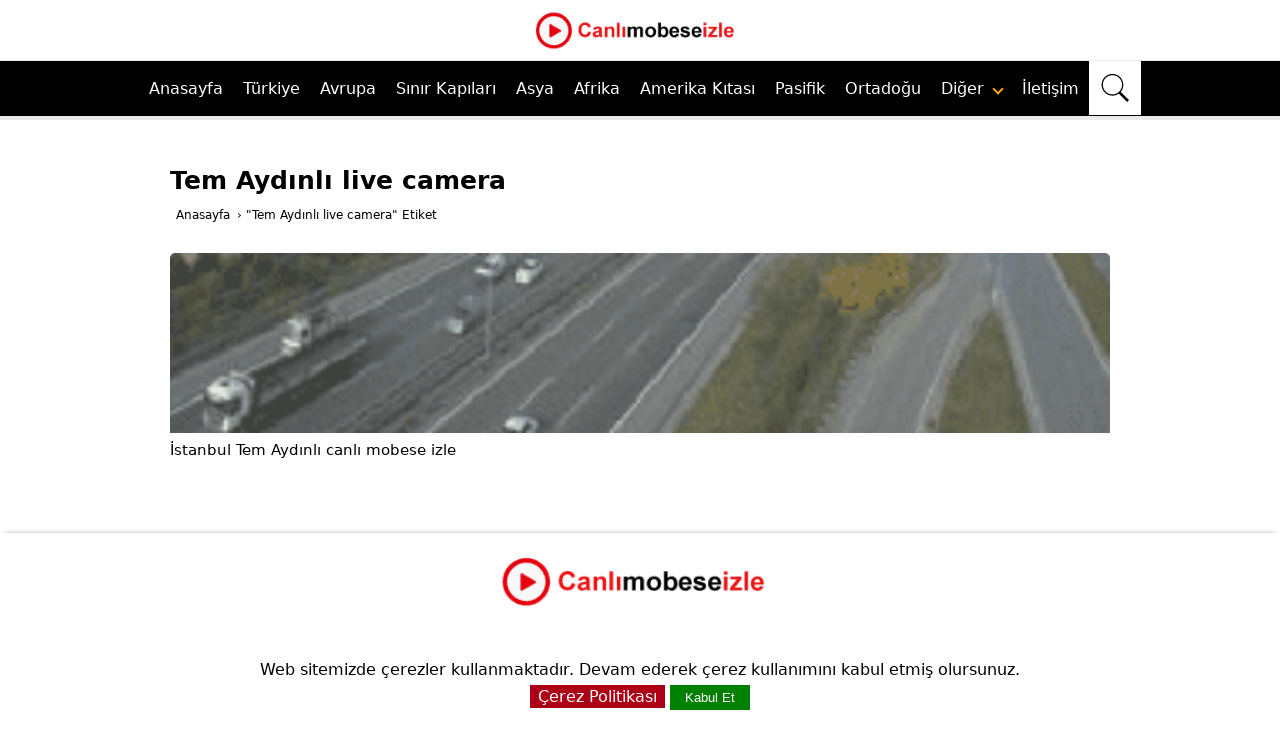

--- FILE ---
content_type: text/html; charset=UTF-8
request_url: https://www.canlimobeseizle.com/tag/tem-aydinli-live-camera/
body_size: 24635
content:
<!DOCTYPE html>
<html lang="tr" data-skin="light" prefix="og: https://ogp.me/ns#"><head><meta http-equiv="Content-Type" content="text/html; charset=utf-8">
    <meta name="viewport" content="width=device-width, initial-scale=1.0, maximum-scale=10.0, user-scalable=yes">
<title>Tem Aydınlı live camera</title>
<link rel="dns-prefetch" href="//www.canlimobeseizle.com/"><link rel='dns-prefetch' href='//fonts.googleapis.com' /><link rel='dns-prefetch' href='//fonts.gstatic.com' />
<meta name='robots' content='index, follow, max-image-preview:large, max-snippet:-1, max-video-preview:-1' /><link rel="preload" href="https://www.canlimobeseizle.com/wp-content/themes/2020canlimobeseizle/fonts/fontawesome.woff2?14663396" as="font" type="font/woff2" crossorigin>
<style>body{font-family:system-ui,sans-serif;font-weight:400;color:#000;line-height: 1.7;font-size:16px}
*{outline:0;margin:0;padding:0;vertical-align:bottom;box-sizing:border-box;-moz-box-sizing:border-box;border:0}a{text-decoration:none;color:#000000}img{max-width:100%;}h2,h3,h4,h5,h6{padding-left:20px;margin-bottom:15px;font-weight:bold}h1{font-size:22px}h2{font-size:18px}h3{font-size:16px}h4,h5,h6{font-size:14px}ol{list-style-position:inside}ul{list-style:none;list-style-position:outside}input,select,textarea{font-size:16px}p{margin:0 0 10px}
.ad-frame {margin-bottom: 20px;max-width: 100%;overflow: hidden;}
.ad-content {text-align: center;background-color: #f9f9f9;}
.ad-content img,.ad-content video {max-width: 100%; height: auto; }
.ad-content iframe {width: 100%; height: auto;}
header{width:100%}header.innerContainer{overflow:visible}.header{background:#fff;z-index:999999;width:100%;margin:auto;text-align:center}

.mobil-kategori-scroll {
  display: none;
  margin-top: 70px;
  overflow-x: auto;
  white-space: nowrap;
  padding: 10px 10px;
  background: #fff;
  border-bottom: 1px solid #eee;
}
.mobil-kategori-scroll a {
  display: inline-block;
  padding: 8px 14px;
  margin-right: 10px;
  background: #f5f5ff;
  border-radius: 12px;
  font-size: 16px;
  color: #000;
  border: 1px solid #ccc;
  text-decoration: none;
  transition: 0.3s;
}
.mobil-kategori-scroll a:hover {
  background: #e6e6ff;
}
@media (max-width: 1040px) {
  .mobil-kategori-scroll {
    display: block;
  }
}


.usttaraf{list-style:none;width:1000px;margin:auto;height:60px}.usttaraf .logo{width:30%;margin:auto;float:inherit}.usttaraf .aramase{list-style:none;width:70%;margin:auto;float:right}.nav-bar{display:none}#basari nav{font-size:16px;font-weight: 500;background:#000;z-index:999999;width:100%;margin:auto;text-align:left;border-top:1px solid #ebebeb;border-bottom:4px solid #ebebeb}#basari nav ul{margin:auto;display:flex;justify-content:center;}#basari nav ul li{float:left;position:relative}#basari nav:after{content:"";display:block;clear:both}#basari nav ul li a{color:#fff;display:block;padding:14px 10px;}#basari nav ul li a:hover{background:#d8d8d854}#basari nav ul li:hover .children{display:block}#basari nav .children{display:none;background:#fff;position:absolute;width:100%;min-width:220px;z-index:1000}#basari nav .children span{display:none}#basari nav .children li{display:block;width:100%;border-bottom:1px solid #efefef}#basari nav .children li a{padding:10px;font-size:15px;font-weight:400;color:#000;}#basari nav .children li a:hover{background:#00000033}#basari nav .down{margin:1px 0 9px 5px;transform:rotate(45deg);-webkit-transform:rotate(45deg);border:solid #f8a906;border-width:0 2px 2px 0;display:inline-block;padding:3px}.basarisearch{width:100%;position:relative;}.basarisearchTerm{width:100%;border:3px solid #016ebd;padding:15px}.basarisearchTerm:focus{color:#016ebd}.basarisearchButton{width:40px;background:#016ebd;text-align:center;color:#fff;cursor:pointer;font-size:20px}.basariwrap{margin:auto;padding:10px 0 0}.basarisearch svg{color:#fff;fill:currentColor;width:30px;height:30px;padding:2px}.basarisearch form{display:flex;width:100%;flex-flow:row wrap;}.dropdown-el {width: 100%;position: relative;display: inline-block;margin-right: 1em;min-height: 4em;max-height: 4em;overflow: hidden;margin: 10px;cursor: pointer;text-align: left;white-space: nowrap;color: #444;outline: none;border: 0.06em solid transparent;background-color: #cde4f5;transition: 0.3s all ease-in-out;}.dropdown-el input:focus + label {background: #def;}.dropdown-el input {width: 1px;height: 1px;display: inline-block;position: absolute;opacity: 0.01;}.dropdown-el label {border-top: 0.06em solid #d9d9d9;display: block;height: 4em;line-height: 4em;padding-left: 1em;padding-right: 3em;cursor: pointer;position: relative;transition: 0.3s color ease-in-out;}.dropdown-el label:nth-child(2) {margin-top: 4em;border-top: 0.06em solid #d9d9d9;}.dropdown-el input:checked + label {display: block;border-top: none;position: absolute;top: 0;width: 100%;}.dropdown-el input:checked + label:nth-child(2) {margin-top: 0;position: relative;}.dropdown-el::after {content: "";position: absolute;right: 1.5em;top: 1.8em;border: 0.3em solid #3694d7;border-color: #3694d7 transparent transparent transparent;transition: 0.4s all ease-in-out;}.dropdown-el.expanded {border: 0.06em solid #3694d7;background: #fff;border-radius: 0.25em;padding: 0;box-shadow: rgba(0, 0, 0, 0.1) 3px 3px 5px 0px;max-height: 30em;}.dropdown-el.expanded label {border-top: 0.06em solid #d9d9d9;}.dropdown-el.expanded label:hover {color: #3694d7;}.dropdown-el.expanded input:checked + label {color: #3694d7;}.dropdown-el.expanded::after {transform: rotate(-180deg);top: 0.55em;}table,td,tr{border:1px solid #e9ecef;margin:0;border-collapse:collapse;vertical-align:middle;margin-bottom:10px}td{padding:2px}.table-striped tbody tr:nth-of-type(odd){background-color:rgba(0,0,0,.03)}.tamsayfa{z-index:30;max-width:980px;margin:auto;position:relative}#content2{float:left;width:100%}#main{overflow:hidden;padding:10px}#single{margin-top:20px}#single .singleBox{margin-top:30px}#single .singleBox:first-child{margin-top:0}#single .singleHeading h1{font-size:25px;line-height:1.7;font-weight:600;}#single .singleHeading{padding-left:5px;position:relative;margin-bottom:10px}.breadcrumb{padding:3px;list-style:none;background-color:#fff;border-radius:4px;font-size:12px}.breadcrumbs__link{padding: 1px 3px;}#breadcrumb a{color:#000}.reading{font-size:15px;line-height:1.8;border-top:1px dotted #ddd;padding-top:10px}.reading .fontsize{font-size:15px;}@media all and (max-width:768px){.reading{font-size:14px;line-height:1.8;}.reading .fontsize{font-size:14px;}}.reading li,.reading p{margin-bottom:10px}.reading ul{border-top:2px solid #e2e2e2;margin-bottom:20px}.reading ul li{list-style-type:none;list-style-position:inside;border-bottom:2px solid #e2e2e2;padding:6px 3px;margin-bottom:0;position:relative;color:#6b6a6a;font-weight:400}.reading ol li{margin-left:20px;list-style-position:inside}.reading .ads{margin:15px 0 15px 0;width:95%;height:280px !important;background-repeat:no-repeat;background-position:center;background-color:#f1f1f1;text-align:center}blockquote {border-left: 4px solid #007bff;padding-left: 15px;margin: 10px 0;font-style: italic;color: #555;}.sayfayapisi{margin:30px auto;line-height:1.7;position:relative;overflow:hidden}.content{margin:30px auto;line-height:1.7;background:#fff;position:relative;padding:10px 15px 10px;overflow:hidden;}.content p{font-size: 15px;}.content2{margin:15px auto;line-height:1.7;background:#fff;position:relative;overflow:hidden;}.content .listing{margin:0 -4px;overflow:hidden}.content .listing .itemContainerm{width:25%;padding:0 4px;margin-bottom:15px;float:left}.anasayfacards-list {z-index: 0;width: 100%;display: flex;justify-content: space-around;flex-wrap: wrap;}.anasayfacard {margin: 30px auto;width: 220px;height: 220px;border-radius: 40px;cursor: pointer;transition: 0.4s;}.anasayfacard .anasayfacard_image {width: inherit;height: inherit;border-radius: 20px;}.anasayfacard .anasayfacard_image img {width: inherit;height: inherit;border-radius: 20px;object-fit: cover;}.anasayfacard .anasayfacard_title {color:#fff;text-align: center;border-radius: 0px 0px 20px 20px;font-weight: bold;font-size: 18px;margin-top: 10px;height: 40px;}.anasayfacard .anasayfacard_title a{color:#000;}.anasayfacard:hover {transform: scale(0.9, 0.9);box-shadow: 5px 5px 30px 15px rgba(0,0,0,0.25), -5px -5px 30px 15px rgba(0,0,0,0.22);}.anasayfatitle-white {color: white;}.anasayfatitle-black {color: black;}
@media all and (max-width: 768px) {.anasayfacard {width: 150px;height: 145px;margin: 0 0 70px 0;}.anasayfacard .anasayfacard_title {margin-top: 15px;}.anasayfacard-list {flex-direction: column;}}
@media all and (max-width: 374px) {.anasayfacard {width: 125px;height: 110px;}.anasayfacard .anasayfacard_title {margin-top: 15px;font-weight:300;font-size: 15px;}}.spot-title{font-size:15px;font-weight: 300;}.arkaresimmobil{display:none}.basariwrapmobil{display:none}.border{background:#d1360e;height:2px;width:165px;margin-left:auto;margin-right:auto;margin-bottom:25px}.drop-btn{background-color:#d61f27;color:white;padding:9px 30px 9px 10px;font-size:15px;border:0}.drop-btn:after{position:absolute;content:"";border-left:2px solid white;border-top:2px solid white;padding:4px;right:10px;margin-top:2px;-moz-transform:rotate(-135deg);-ms-transform:rotate(-135deg);-o-transform:rotate(-135deg);-webkit-transform:rotate(-135deg);transform:rotate(-135deg)}.dropdown{position:relative;display:inline-block}.dropdown-content{display:none;position:absolute;background-color:#f1f1f1;min-width:160px;box-shadow:0 8px 16px 0 rgba(0,0,0,0.2);z-index:100}.dropdown-content p{color:black;padding:10px 7px;text-decoration:none;display:block;text-align:left;font-size:15px;margin:0;}.dropdown-content p:hover{background-color:#ddd}.dropdown:hover .dropdown-content{display:block}.dropdown:hover .dropbtn{background-color:#3e8e41}.dropdown-content input[type=checkbox],input[type=radio]{margin:0 4px 1px 0;line-height:normal;border-radius:0;text-align:left}.slideshow-container{max-width:980px;position:relative;margin:auto}.textt{color:#fff;font-size:15px;padding:8px 12px;position:absolute;bottom:8px;width:100%;text-align:center;top:40%;left:1.8%}.textt h3 span{background-color:#00000082;padding:15px;color:#fff}.numbertext{color:#f2f2f2;font-size:12px;padding:8px 12px;position:absolute;top:0}.dot{height:15px;width:15px;margin:0 2px;background-color:#bbb;border-radius:50%;display:inline-block}.fade{-webkit-animation-name:fade;-webkit-animation-duration:1.5s;animation-name:fade;animation-duration:1.5s}@-webkit-keyframes fade{from{opacity:.4}to{opacity:1}}@keyframes fade{from{opacity:.4}to{opacity:1}}.site-heading h1{font-size:28px;font-weight:400;text-align:center;line-height:1.4;margin-bottom:3px;}.site-heading h2{font-size:25px;font-weight:400;text-align:center;line-height:1.4;margin-bottom:3px;}.site-heading h3{font-size:23px;font-weight:400;text-align:center;line-height:1.4}.text-center{text-align:center}.singleBox{background:#fff;position:relative;padding:15px;border-radius: 10px!important;}.mainHeading{padding:15px 20px;position:relative;font-weight:400;color:#333;font-size:15px;line-height:20px;background:#fff;margin:0 0 20px}.mainHeading:after{content:"";display:block;height:2px;position:absolute;bottom:0;left:0;width:100%}.mainHeading .icon{float:left;width:20px;height:20px;position:relative;margin-right:10px;font-weight:400;font-size:20px}.mainHeading .title{margin-bottom:0!important}.mainHeading h1{color:#333;font-size:18px}.mainHeading .icon:before{width:20px;height:20px;display:block;font-size:20px;line-height:20px}.mainHeading:after,.listingWidget .items a .number{background:#176bdf}.sidebarWidget .mainHeading{margin:-15px -15px 15px}.listingWidget .items a{display:block;line-height:20px;white-space:nowrap;text-overflow:ellipsis;overflow:hidden;color:#000}.listingWidget .items .post{margin-top:10px;padding-top:10px;border-top:1px dotted #eee}.listingWidget .items .post:first-child{margin-top:0;padding-top:0;border-top:0}.listingWidget .items a:hover{color:#434343}.listingWidget .items a .number{display:block;float:left;margin-right:5px;width:20px;color:#fff;text-align:center;line-height:20px;border-radius:4px}.listingWidget .items a .icon{display:block;float:left;margin-right:5px;line-height:20px;font-weight:400;transition:all .3s}.listingWidget .items a .text{font-weight:400;font-size:14px}.leftSide{width:33.33333%;float:left;padding-right:15px}.centerSide{width:33.33333%;float:left}.rightSide{width:33.33333%;float:left;padding-left:15px}.sayfatitle{padding:15px 20px;position:relative;font-weight:400;color:#333;font-size:15px;line-height:20px;background:#fff}.ads{width:95%;height:280px !important;background-repeat:no-repeat;background-position:center;background-color:#f1f1f1;text-align:center}.sayfalama{overflow:hidden;clear:both;text-align:center}.sayfalama a,.sayfalama span{color:#fff;display:inline-block;background:#1e244b;padding:8px 15px;border-radius:2px;text-align:center;margin:0 5px 3px 0;transition:all .3s;font-weight:400;font-size:15px}.sayfalama a:hover{background:#c80909!important}.sayfalama .current{background:#333!important;text-decoration:underline}.footernew {background:#fff;margin-top: 25px;text-align:center;box-shadow: 0 -5px 5px -5px rgba(0,0,0,0.25);}.footernew .row{width:100%;margin: 0 0 20px;padding:0.6% 0%;color:#000;font-size:0.8em;}.footernew .row a{text-decoration:none;color:#000;transition:0.5s;}.footernew .row ul{width:100%;}.footernew .row ul li{display:inline-block;margin:0px 30px;}
@media (max-width:720px){.footernew{padding:5%;}.footernew .row ul li{display:block;margin:10px 0px;}}.yazikoyu a {border: 1px dotted #000;padding:3px 15px;color: #000;text-decoration: blink;font-size: 18px;width: 50%;display: block;text-align: center;white-space: nowrap;text-overflow: ellipsis;overflow: hidden;background: #eeeeee;float: left;}.yazikoyu h2 {padding-left:0px;position: relative;margin-bottom:10px;font-weight:400;}.navi {float:left;}.navi ol {padding:13px 20px;}.navi li {list-style-type:none;display:inline-block;}.navi li a span {opacity:1;}.navi li span {opacity:0.6;}.navi a, .navi {font-size:12px;}.openBtn {background: #fff;border: none;padding: 11px 10px;font-size: 20px;cursor: pointer;}.openBtn a{padding:0px!important;}.openBtn svg {color: #000;fill: currentColor;width: 30px;height: 30px;padding: 2px;}.rowm{display: -webkit-box;display: -ms-flexbox;display: flex;-ms-flex-wrap: wrap;flex-wrap: wrap;background: #ffebeb;border-radius: 0.5rem;}.col-25{width:25%;float: left;}.col-33{width:33.33333333%;float: left;}.col-50{width:50%;float: left;}.center{text-align: center;}.btn{padding:6px 12px;margin-bottom:0;font-size:15px;text-align:center;border:1px solid #eaeaea;border-radius:4px;width:98%;display:block;line-height:20px;white-space:nowrap;text-overflow:ellipsis;overflow:hidden}.btn-group-justified{display:table;width:100%;table-layout:fixed;border-collapse:separate}.well{min-height:20px;padding:9px;margin-bottom:20px;background-color:#f5f5f5;border:1px solid #e3e3e3;border-radius:4px}.tabloleft{margin-left:10px}.tabloright{margin-right:10px}.renk-mavi{background-color:#337ab7}.renk-yesil{background-color:#5cb85c}.renk-acikmavi{background-color:#5bc0de}.renk-turuncu{background-color:#f0ad4e}.renk-kirmizi{background-color:#d9534f}.label{border-radius:2px;padding:2px 5px;color:#fff}.ads{margin:10px 0}#singleBlock{overflow:hidden;margin:0 0 10px 0;width:100%}#singleBlock .share{overflow:hidden;max-width:306px;margin:auto}#singleBlock .share a{width:95px;height:28px;float:left;margin:0 3px 3px 0;background:url(https://www.canlimobeseizle.com/wp-content/themes/2020canlimobeseizle/images/share.png)}#singleBlock .share a.twitter{background-position:0 -30px}#singleBlock .share a.googleplus{margin-right:0;background-position:0 -60px}.related-articles .title{margin:10px 0;font-size:20px;background-color:#9f0000;padding:5px;border-radius:5px;text-align:center;border:2px solid #ff4c4c;}.araver{margin:10px 0}.cizgiciz{border-bottom:4px solid #ebebeb;margin:10px 0}img.lazy {opacity: 0;transition: opacity .3s ease-in;}.canlimobeseizleTop{background: #2c3d61;}.canlimobeseizleTop{position:fixed;bottom:20px;right:20px;color:#fff;cursor:pointer;border-radius:4px;z-index:999999;width:50px;height:50px;display:none}.canlimobeseizleTop:before{display:block;width:30px;height:30px;line-height:30px;margin:10px;text-align:center;font-size:15px;content:"⇪"}.text-container{margin-top: 1px;background: #fff;position: relative;padding: 15px;border-radius: 10px!important;}.iframekod {position: relative;width: 95%;height: 500px;border: 4px solid #ffffff;box-shadow: rgba(0, 0, 0, 0.35) 0px 5px 15px;border-radius: 1em !important;margin: 0 auto;overflow: hidden;}.iframekodvideo {width: 100%;height: 500px;}.iframekodcanli {position: absolute;top: 10px;right: 10px;background-color:#B30000;color: white;padding: 1px 10px;border-radius: 5px;}.alert{padding:10px;margin-bottom:20px;border:1px solid transparent;border-radius:4px}.alert-primary{color:#004085;background-color:#cce5ff;border-color:#b8daff}.alert-secondary{color:#383d41;background-color:#e2e3e5;border-color:#d6d8db}.alert-success{color:#155724;background-color:#d4edda;border-color:#c3e6cb}.alert-danger{color:#721c24;background-color:#f8d7da;border-color:#f5c6cb}.alert-warning{color:#856404;background-color:#fff3cd;border-color:#ffeeba}.alert-info{color:#0c5460;background-color:#d1ecf1;border-color:#bee5eb}.alert-light{color:#818182;background-color:#fefefe;border-color:#fdfdfe}.alert-dark{color:#1b1e21;background-color:#d6d8d9;border-color:#c6c8ca}.kapikulecontainer {position: relative;display: inline-block;}.kapikulealtyazire {position: absolute;bottom: 5px;left: 50%;transform: translateX(-50%);width: 85%;background-color: red;color: white;padding: 5px;}.kapikuleiframekod {width:100%;height:550px;border: 4px solid #ffffff;box-shadow: rgba(0, 0, 0, 0.35) 0px 5px 15px;border-radius: 1em !important;top:0;right:0;bottom:0;left:0;z-index:1000;margin:0;}.kapikulebaslik {background:#bb0000;color: #ffffff;padding:3px 8px;color: #fff;margin-top:5px;text-align:center;font-size:15px;}
@media all and (max-width:768px){.kapikulealtyazire {width:100%;font-size:11px;}.kapikuleiframekod{width:100%;height:280px!important;}.kapikulebaslik{font-size:9px}}
@media all and (max-width:374px){.kapikuleiframekod {height:250px!important;}}.play-button {width: 30px;height: 30px;background-color: #931f3a;border: none;border-radius: 50%;display: flex;justify-content: center;align-items: center;cursor: pointer;position: absolute;left: 5px;top: 50%;transform: translateY(-50%);}.play-button::before {content: "";width: 100%;height: 100%;background-image: url("https://www.canlimobeseizle.com/play-button-svg.svg");background-size: contain;background-repeat: no-repeat;background-position: center;opacity: 1;}.resimKapsayici {position:relative}.resimYazisi {position:absolute;right:40px;top:30px;color: white;font-weight: 400;}.resimaltYazisi {position:absolute;top:540px;color: white;font-weight:300;font-size:13px;width: 100%;}.resimaltaciklama {position:absolute;top:500px;color: black;font-weight:400;font-size:18px;width: 100%;}
@media(max-width: 765px) {.resimYazisi {right:10px;top:20px;}.resimaltYazisi {top:301px;font-size:10px;}.resimaltaciklama {top:275px;font-size:11px;}}.accordion {background-color: #eee;color: #444;cursor: pointer;padding: 18px;width: 100%;border: none;text-align: left;outline: none;font-size: 15px;transition: 0.4s;}.accordion:after {content: '\002B';color: #777;font-weight: 400;float: right;margin-left: 5px;}.panel {padding: 0 18px;background-color: white;max-height: 0;overflow: hidden;transition: max-height 0.2s ease-out;}.click-to-call {display: none;}.list {padding-left: 0;margin-bottom: 0;list-style: none;border-top: 0px!important;}.list ul {border-top: 0px!important;}.list li {width: 32%;float: left;margin-right: 1%;margin-bottom: 5px;border-bottom: 0px!important;padding: 10px 0 10px 10px!important;}.btn {-webkit-user-select: unset;-moz-user-select: unset;-ms-user-select: unset;user-select: unset;}.text-dark {color: #fff!important;}.bg-yellow {background-color: #1e244b!important;}.btn-block {display: block;width: 100%;}.btn {display: inline-block;font-weight: 300;text-align: center;white-space: nowrap;vertical-align: middle;-webkit-user-select: none;-moz-user-select: none;-ms-user-select: none;user-select: none;border: 1px solid transparent;padding: 0.5rem 0.75rem;font-size: 1rem;line-height: 1.25;border-radius: 0.25rem;transition: all .15s ease-in-out;}.altkisimfooter a{color:#f8f8f8;}.mobilaramabutton{display: none;}

@media all and (max-width:1040px){
.header{position:fixed;top:0;left:0}
.usttaraf{width:100%;height:60px;padding:0}
.usttaraf .logo{width:100%;padding:0px 65px 0px 0px;}
.usttaraf .aramase{display:none}
.nav-bar{border-right:1px solid #eee;display:block;position:absolute;z-index:2;width:60px;height:50px;top:5px;left:10px;cursor:pointer;line-height:60px;text-align:center;font-weight:400;font-size:35px;padding:8px}
.divtoggle{width:37px;height:4px;background-color:#000;margin:6px 0}
.nav-bar span{float:left;font-size:20px;padding:10px 20px;color:#fff}
.nav-bar .fa-bars{display:block;padding:10px 20px;color:#fff;overflow:hidden;font-size:20px;font-weight:400;text-decoration:none;float:right}
.mobilarama {display: block;position: absolute;z-index: 2;overflow: hidden;border-left: 1px solid #eee;top: 3px;right:8px;cursor: pointer;padding: 12px;}
.mobilaramabutton {width: 30px;background: #fffdfd;display: block;}
.openBtn {display: none;}
#basari nav{width:300px;position:fixed;right:100%;top:0;height:100%;text-align:left;overflow-y:scroll;background:#fff}#basari nav ul{display: inherit;padding:0 10px}#basari nav ul li{display:block;border-bottom:1px solid #e0e0e0;width:100%}#basari nav ul li a{font-weight:400;color:#000}#basari nav ul li a:hover{background:#0000000a}#basari nav ul li .children{position:relative;overflow:hidden;background:#fff}#basari nav ul li:hover .children{display:none}#basari nav ul li ul li:first-child{border-top:1px solid #ffffff99}#basari nav .children span{display:inline-block;margin-right:10px}#basari nav .fa-angle-down{position:relative;top:3px}

#overlay{display:none;width:100%;height:100%;position:fixed;background:rgba(0,0,0,.9);z-index:999998;top:0;left:0}
#basari .logoBlock{border-bottom:2px solid #000;margin:0 10px 0;height:45px}
#basari span.close{display:block;position:absolute;top:0;right:10px;cursor:pointer}
#basari span.close:before{content:"✖";display:block;line-height:20px;font-size:24px;text-align:center;margin:10px}
.basariwrap{width:95%;margin-top: 7% !important;}.basariwrapmobil{display:none;text-align:center;margin:18px 10px 0;}.basarisearchTermobil{width: calc(100% - 175px);border:3px solid #016ebd;padding:7px}.arkaresimmobil{display:block}
#mainMenu{display:none}.sayfalama{padding-top:10px}
.col-25{width:100%;float:left}
.col-33{width:100%;float:left}
#myFooter{text-align:center}.tamsayfa {max-width:100%;}}


@media (max-width: 980px){.list li {width: 49%;float: left;}}
@media all and (max-width:768px){.reading .ads{height:280px !important;}.sayfayapisi{margin:20px 10px}#single .singleBox{margin:5px;padding:10px}.leftSide{width:100%;padding-right:0}.centerSide{width:100%;margin-top:20px}.rightSide{width:100%;padding-left:0;margin-top:20px}.col-25{width:100%;float:left}.col-33{width:100%;float:left}.col-50{width:100%;float:left}.tabloleft{margin-left:0}.tabloright{margin-right:0}.content .listing .itemContainerm{width:33%}.yazikoyu a {width:100%;float:none;}.navi {float:left;}.navi ol {padding:13px 10px;}.iframekod{width:100%;height:340px!important;}.iframekodvideo {width: 100%;height: 340px!important;}.click-to-call {z-index: 99999;display: block;cursor: default;background: #db002f;width: 100%;position: fixed;bottom: 0;height: 60px;line-height: 60px;text-align: center;color: #ffffff;font-size: 17px;font-weight: 400;}.reading .fontsize{font-size:16px;}}
@media (max-width: 480px){.list li {width: 100%;float: left;}.content .listing .itemContainerm {width: 50%;}}
@media only screen and (min-width:300px) and (max-width:360px){.basarisearchTermobil{width:48%}.text{font-size:11px}.basariwrap {margin-top:25% !important;}}[data-tab-content] {display: none;}.active[data-tab-content] {display: block;}.tabs {display: flex;justify-content: space-around;list-style-type: none;margin: 0;padding: 0;border-bottom: 1px solid black;background: #b30000;}.tab {cursor: pointer;padding: 10px;color: #ffffff!important;}.tab.active {background-color: #000;color: #ffffff;}.tab:hover {background-color: #000;}.tab-content {margin-left: 20px;margin-right: 20px;}.float {overflow: hidden;}.grid-row {display: grid;grid-template-columns: repeat(auto-fit, minmax(190px, 1fr));grid-gap: 20px;margin: 20px 0;}
@media (max-width: 767px){.grid-row {grid-template-columns: repeat(auto-fit, minmax(160px, 1fr));grid-gap: 5px;}}.card-top img {display: block;width: 100%;object-fit: cover;}.containerme {width: 97%;margin: auto;}.card {background: #fff;padding: 5px;border-radius: 5px;;}.card-top {border-top-left-radius: 5px;border-top-right-radius: 5px;overflow: hidden;}.excerpt {font-size: 16px;display: block;width: 100%;height: auto;color: #000;margin:5px 0;}.card-bottom {margin-top: 20px;}.tagss{font-size:8px;color: #000;}.tagss a {font-size:8px;line-height: 1.8;color: #000;}.text-kisalt .long-text {max-height: 360px;overflow: hidden;transition: max-height 0.3s ease;font-size: 16px;}.text-kisalt .read-more {display: inline-block;color: #007bff;cursor: pointer;margin-top: 5px;}.text-kisalt .read-more:hover {text-decoration: underline;}
@media (max-width: 767px){.card-top img {height: 140px;}.excerpt {font-size: 14px;}}.yaziaciklama {box-sizing: border-box;border-radius: 5px;}.yaziaciklamaozet {overflow-y: auto;margin: 0;padding: 0;padding-right: 10px;padding-top: 0;padding-bottom: 12px;width: auto!important;height: 100%!important }.yaziaciklamaozet::-webkit-scrollbar {width: 7px;margin-left: 10px }.yaziaciklamaozet::-webkit-scrollbar-thumb {border-radius: 8px;background: #fff;cursor: pointer!important;}.yaziaciklamaozet::-webkit-scrollbar-track {background: #fff;border-radius: 8px;}.check-mark::before {content: "";margin-right: 5px;color: #00bb00;}#wrapper {position: relative;display: inline-block;}.overlay {position: absolute;width: 16%;left: 40%;top: 45%;-webkit-transform: translateY(-40%);-moz-transform: translateY(-40%);-ms-transform: translateY(-40%);transform: translateY(-40%);}
@media all and (max-width:768px){.overlay {width:25%;}}.ytp-title-text {display: none;}.ytp-show-cards-title {display: none;}.ytp-chrome-top{display: none;}.jw-flag-floating .jw-wrapper {position: absolute;}.jw-flag-floating .jw-flag-small-player{position: absolute;}.mobile-alert {font-size:15px;background-color: #f44336;color: white;text-align: center;padding: 10px;position: fixed;bottom: 0;left: 0;width: 100%;z-index: 9999;}.alert-icon {display: inline-block;width: 24px;height: 24px;background-color: white;border-radius: 50%;animation: blink 1s infinite;margin-right: 5px;}.alert-message {display: inline-block;}@keyframes blink {50% {opacity: 0;}}
@media all and (max-width:768px){.mobile-alert {font-size:12px;}.alert-icon {width: 20px;height: 20px;}}
@media all and (max-width:374px){.mobile-alert {font-size:11px;}.alert-icon {width: 18px;height: 18px;}}.video-error-form {max-width: 400px;margin: 0 auto;padding: 20px;border: 1px solid #ccc;background-color: #f9f9f9;box-shadow: 0 2px 4px rgba(0, 0, 0, 0.1);}.video-error-form h3 {font-size: 18px;margin-bottom: 10px;}.video-error-form label {display: block;margin-bottom: 5px;}.video-error-form input[type="email"], .video-error-form textarea {width: 100%;padding: 10px;margin-bottom: 15px;border: 1px solid #ccc;border-radius: 4px;background-color: #fff;}.video-error-form input[type="submit"] {display: inline-block;padding: 10px 20px;background-color: #007bff;color: #fff;border: none;border-radius: 4px;cursor: pointer;transition: background-color 0.3s ease;}.video-error-form input[type="submit"]:hover {background-color: #0056b3;}.cardim {background: #fff;padding: 10px;border-radius: 5px;box-shadow: 0px 0px 10px rgb(0 0 0 / 20%);}.cardim-top {border-top-left-radius: 5px;border-top-right-radius: 5px;overflow: hidden;}.cardim-top img {display: block;width: 100%;object-fit: cover;height: 190px;}#cookie-notice {position: fixed;bottom: 0;left: 0;right: 0;background-color: #fff;color: #000;padding: 10px;text-align: center;z-index: 9999;}#accept-gizlilik {background-color: #ad0017;color: #fff;border: none;padding: 2px 8px;cursor: pointer;}#accept-cookies {background-color: #008000;color: #fff;border: none;padding: 5px 15px;cursor: pointer;}.social_icons {display: flex;justify-content: center;margin: 10px 0;}.social_icons a {width: 36px;margin: 0 15px;}.social_icons img{width: 40px;height: 40px;}.preloader {position: fixed;top: 0;left: 0;width: 100%;height: 100%;background: #ffffff;display: flex;justify-content: center;align-items: center;opacity: 1;transition: opacity 0.5s ease-in-out;z-index: 1000;}.loader {border: 8px solid #f3f3f3;border-top: 8px solid #3498db;border-radius: 50%;width: 50px;height: 50px;animation: spin 1s linear infinite;}@keyframes spin {0% {transform: rotate(0deg);}100% {transform: rotate(360deg);}}.loaded .preloader {opacity: 0;pointer-events: none;}
@charset "UTF-8";.vjs-modal-dialog .vjs-modal-dialog-content, .video-js .vjs-modal-dialog, .vjs-button > .vjs-icon-placeholder:before, .video-js .vjs-big-play-button .vjs-icon-placeholder:before {position: absolute;top: 0;left: 0;width: 100%;height: 100%;}.vjs-button > .vjs-icon-placeholder:before, .video-js .vjs-big-play-button .vjs-icon-placeholder:before {text-align: center;}@font-face {font-family: VideoJS;src: url([data-uri]) format("woff");font-weight: normal;font-style: normal;}.vjs-icon-play, .video-js .vjs-play-control .vjs-icon-placeholder, .video-js .vjs-big-play-button .vjs-icon-placeholder:before {font-family: VideoJS;font-weight: normal;font-style: normal;}.vjs-icon-play:before, .video-js .vjs-play-control .vjs-icon-placeholder:before, .video-js .vjs-big-play-button .vjs-icon-placeholder:before {content: "\f101";}.vjs-icon-play-circle {font-family: VideoJS;font-weight: normal;font-style: normal;}.vjs-icon-play-circle:before {content: "\f102";}.vjs-icon-pause, .video-js .vjs-play-control.vjs-playing .vjs-icon-placeholder {font-family: VideoJS;font-weight: normal;font-style: normal;}.vjs-icon-pause:before, .video-js .vjs-play-control.vjs-playing .vjs-icon-placeholder:before {content: "\f103";}.vjs-icon-volume-mute, .video-js .vjs-mute-control.vjs-vol-0 .vjs-icon-placeholder {font-family: VideoJS;font-weight: normal;font-style: normal;}.vjs-icon-volume-mute:before, .video-js .vjs-mute-control.vjs-vol-0 .vjs-icon-placeholder:before {content: "\f104";}.vjs-icon-volume-low, .video-js .vjs-mute-control.vjs-vol-1 .vjs-icon-placeholder {font-family: VideoJS;font-weight: normal;font-style: normal;}.vjs-icon-volume-low:before, .video-js .vjs-mute-control.vjs-vol-1 .vjs-icon-placeholder:before {content: "\f105";}.vjs-icon-volume-mid, .video-js .vjs-mute-control.vjs-vol-2 .vjs-icon-placeholder {font-family: VideoJS;font-weight: normal;font-style: normal;}.vjs-icon-volume-mid:before, .video-js .vjs-mute-control.vjs-vol-2 .vjs-icon-placeholder:before {content: "\f106";}.vjs-icon-volume-high, .video-js .vjs-mute-control .vjs-icon-placeholder {font-family: VideoJS;font-weight: normal;font-style: normal;}.vjs-icon-volume-high:before, .video-js .vjs-mute-control .vjs-icon-placeholder:before {content: "\f107";}.vjs-icon-fullscreen-enter, .video-js .vjs-fullscreen-control .vjs-icon-placeholder {font-family: VideoJS;font-weight: normal;font-style: normal;}.vjs-icon-fullscreen-enter:before, .video-js .vjs-fullscreen-control .vjs-icon-placeholder:before {content: "\f108";}.vjs-icon-fullscreen-exit, .video-js.vjs-fullscreen .vjs-fullscreen-control .vjs-icon-placeholder {font-family: VideoJS;font-weight: normal;font-style: normal;}.vjs-icon-fullscreen-exit:before, .video-js.vjs-fullscreen .vjs-fullscreen-control .vjs-icon-placeholder:before {content: "\f109";}.vjs-icon-square {font-family: VideoJS;font-weight: normal;font-style: normal;}.vjs-icon-square:before {content: "\f10a";}.vjs-icon-spinner {font-family: VideoJS;font-weight: normal;font-style: normal;}.vjs-icon-spinner:before {content: "\f10b";}.vjs-icon-subtitles, .video-js .vjs-subs-caps-button .vjs-icon-placeholder, .video-js.video-js:lang(en-GB) .vjs-subs-caps-button .vjs-icon-placeholder, .video-js.video-js:lang(en-IE) .vjs-subs-caps-button .vjs-icon-placeholder, .video-js.video-js:lang(en-AU) .vjs-subs-caps-button .vjs-icon-placeholder, .video-js.video-js:lang(en-NZ) .vjs-subs-caps-button .vjs-icon-placeholder, .video-js .vjs-subtitles-button .vjs-icon-placeholder {font-family: VideoJS;font-weight: normal;font-style: normal;}.vjs-icon-subtitles:before, .video-js .vjs-subs-caps-button .vjs-icon-placeholder:before, .video-js.video-js:lang(en-GB) .vjs-subs-caps-button .vjs-icon-placeholder:before, .video-js.video-js:lang(en-IE) .vjs-subs-caps-button .vjs-icon-placeholder:before, .video-js.video-js:lang(en-AU) .vjs-subs-caps-button .vjs-icon-placeholder:before, .video-js.video-js:lang(en-NZ) .vjs-subs-caps-button .vjs-icon-placeholder:before, .video-js .vjs-subtitles-button .vjs-icon-placeholder:before {content: "\f10c";}.vjs-icon-captions, .video-js:lang(en) .vjs-subs-caps-button .vjs-icon-placeholder, .video-js:lang(fr-CA) .vjs-subs-caps-button .vjs-icon-placeholder, .video-js .vjs-captions-button .vjs-icon-placeholder {font-family: VideoJS;font-weight: normal;font-style: normal;}.vjs-icon-captions:before, .video-js:lang(en) .vjs-subs-caps-button .vjs-icon-placeholder:before, .video-js:lang(fr-CA) .vjs-subs-caps-button .vjs-icon-placeholder:before, .video-js .vjs-captions-button .vjs-icon-placeholder:before {content: "\f10d";}.vjs-icon-chapters, .video-js .vjs-chapters-button .vjs-icon-placeholder {font-family: VideoJS;font-weight: normal;font-style: normal;}.vjs-icon-chapters:before, .video-js .vjs-chapters-button .vjs-icon-placeholder:before {content: "\f10e";}.vjs-icon-share {font-family: VideoJS;font-weight: normal;font-style: normal;}.vjs-icon-share:before {content: "\f10f";}.vjs-icon-cog {font-family: VideoJS;font-weight: normal;font-style: normal;}.vjs-icon-cog:before {content: "\f110";}.vjs-icon-circle, .vjs-seek-to-live-control .vjs-icon-placeholder, .video-js .vjs-volume-level, .video-js .vjs-play-progress {font-family: VideoJS;font-weight: normal;font-style: normal;}.vjs-icon-circle:before, .vjs-seek-to-live-control .vjs-icon-placeholder:before, .video-js .vjs-volume-level:before, .video-js .vjs-play-progress:before {content: "\f111";}.vjs-icon-circle-outline {font-family: VideoJS;font-weight: normal;font-style: normal;}.vjs-icon-circle-outline:before {content: "\f112";}.vjs-icon-circle-inner-circle {font-family: VideoJS;font-weight: normal;font-style: normal;}.vjs-icon-circle-inner-circle:before {content: "\f113";}.vjs-icon-hd {font-family: VideoJS;font-weight: normal;font-style: normal;}.vjs-icon-hd:before {content: "\f114";}.vjs-icon-cancel, .video-js .vjs-control.vjs-close-button .vjs-icon-placeholder {font-family: VideoJS;font-weight: normal;font-style: normal;}.vjs-icon-cancel:before, .video-js .vjs-control.vjs-close-button .vjs-icon-placeholder:before {content: "\f115";}.vjs-icon-replay, .video-js .vjs-play-control.vjs-ended .vjs-icon-placeholder {font-family: VideoJS;font-weight: normal;font-style: normal;}.vjs-icon-replay:before, .video-js .vjs-play-control.vjs-ended .vjs-icon-placeholder:before {content: "\f116";}.vjs-icon-facebook {font-family: VideoJS;font-weight: normal;font-style: normal;}.vjs-icon-facebook:before {content: "\f117";}.vjs-icon-gplus {font-family: VideoJS;font-weight: normal;font-style: normal;}.vjs-icon-gplus:before {content: "\f118";}.vjs-icon-linkedin {font-family: VideoJS;font-weight: normal;font-style: normal;}.vjs-icon-linkedin:before {content: "\f119";}.vjs-icon-twitter {font-family: VideoJS;font-weight: normal;font-style: normal;}.vjs-icon-twitter:before {content: "\f11a";}.vjs-icon-tumblr {font-family: VideoJS;font-weight: normal;font-style: normal;}.vjs-icon-tumblr:before {content: "\f11b";}.vjs-icon-pinterest {font-family: VideoJS;font-weight: normal;font-style: normal;}.vjs-icon-pinterest:before {content: "\f11c";}.vjs-icon-audio-description, .video-js .vjs-descriptions-button .vjs-icon-placeholder {font-family: VideoJS;font-weight: normal;font-style: normal;}.vjs-icon-audio-description:before, .video-js .vjs-descriptions-button .vjs-icon-placeholder:before {content: "\f11d";}.vjs-icon-audio, .video-js .vjs-audio-button .vjs-icon-placeholder {font-family: VideoJS;font-weight: normal;font-style: normal;}.vjs-icon-audio:before, .video-js .vjs-audio-button .vjs-icon-placeholder:before {content: "\f11e";}.vjs-icon-next-item {font-family: VideoJS;font-weight: normal;font-style: normal;}.vjs-icon-next-item:before {content: "\f11f";}.vjs-icon-previous-item {font-family: VideoJS;font-weight: normal;font-style: normal;}.vjs-icon-previous-item:before {content: "\f120";}.vjs-icon-picture-in-picture-enter, .video-js .vjs-picture-in-picture-control .vjs-icon-placeholder {font-family: VideoJS;font-weight: normal;font-style: normal;}.vjs-icon-picture-in-picture-enter:before, .video-js .vjs-picture-in-picture-control .vjs-icon-placeholder:before {content: "\f121";}.vjs-icon-picture-in-picture-exit, .video-js.vjs-picture-in-picture .vjs-picture-in-picture-control .vjs-icon-placeholder {font-family: VideoJS;font-weight: normal;font-style: normal;}.vjs-icon-picture-in-picture-exit:before, .video-js.vjs-picture-in-picture .vjs-picture-in-picture-control .vjs-icon-placeholder:before {content: "\f122";}.video-js {display: block;vertical-align: top;box-sizing: border-box;color: #fff;background-color: #000;position: relative;padding: 0;font-size: 10px;line-height: 1;font-weight: normal;font-style: normal;font-family: Arial, Helvetica, sans-serif;word-break: initial;}.video-js:-moz-full-screen {position: absolute;}.video-js:-webkit-full-screen {width: 100% !important;height:500px !important;}@media only screen and (max-width: 798px) {.video-js:-webkit-full-screen {height:350px !important;}}
.video-js[tabindex="-1"] {outline: none;}.video-js *, .video-js *:before, .video-js *:after {box-sizing: inherit;}.video-js ul {font-family: inherit;font-size: inherit;line-height: inherit;list-style-position: outside;margin-left: 0;margin-right: 0;margin-top: 0;margin-bottom: 0;}.video-js.vjs-fluid, .video-js.vjs-16-9, .video-js.vjs-4-3, .video-js.vjs-9-16, .video-js.vjs-1-1 {width: 100%;max-width: 100%;}.video-js.vjs-16-9:not(.vjs-audio-only-mode) {padding-top: 56.25%;}.video-js.vjs-4-3:not(.vjs-audio-only-mode) {padding-top: 75%;}.video-js.vjs-9-16:not(.vjs-audio-only-mode) {padding-top: 177.7777777778%;}.video-js.vjs-1-1:not(.vjs-audio-only-mode) {padding-top: 100%;}.video-js.vjs-fill:not(.vjs-audio-only-mode) {width: 100%;height: 100%;}.video-js .vjs-tech {position: absolute;top: 0;left: 0;width: 100%;height: 100%;}.video-js.vjs-audio-only-mode .vjs-tech {display: none;}body.vjs-full-window {padding: 0;margin: 0;height: 100%;}.vjs-full-window .video-js.vjs-fullscreen {position: fixed;overflow: hidden;z-index: 1000;left: 0;top: 0;bottom: 0;right: 0;}.video-js.vjs-fullscreen:not(.vjs-ios-native-fs) {width: 100% !important;height: 100% !important;padding-top: 0 !important;}.video-js.vjs-fullscreen.vjs-user-inactive {cursor: none;}.vjs-hidden {display: none !important;}.vjs-disabled {opacity: 0.5;cursor: default;}.video-js .vjs-offscreen {height: 1px;left: -9999px;position: absolute;top: 0;width: 1px;}.vjs-lock-showing {display: block !important;opacity: 1 !important;visibility: visible !important;}.vjs-no-js {padding: 20px;color: #fff;background-color: #000;font-size: 18px;font-family: Arial, Helvetica, sans-serif;text-align: center;width: 300px;height: 150px;margin: 0px auto;}.vjs-no-js a, .vjs-no-js a:visited {color: #66A8CC;}.video-js .vjs-big-play-button {font-size: 3em;line-height: 1.5em;height: 1.63332em;width: 3em;display: block;position: absolute;top: 10px;left: 10px;padding: 0;cursor: pointer;opacity: 1;border: 0.06666em solid #fff;background-color: #2B333F;background-color: rgba(43, 51, 63, 0.7);border-radius: 0.3em;transition: all 0.4s;}.vjs-big-play-centered .vjs-big-play-button {top: 50%;left: 50%;margin-top: -0.81666em;margin-left: -1.5em;}.video-js:hover .vjs-big-play-button, .video-js .vjs-big-play-button:focus {border-color: #fff;background-color: #73859f;background-color: rgba(115, 133, 159, 0.5);transition: all 0s;}.vjs-controls-disabled .vjs-big-play-button, .vjs-has-started .vjs-big-play-button, .vjs-using-native-controls .vjs-big-play-button, .vjs-error .vjs-big-play-button {display: none;}.vjs-has-started.vjs-paused.vjs-show-big-play-button-on-pause .vjs-big-play-button {display: block;}.video-js button {background: none;border: none;color: inherit;display: inline-block;font-size: inherit;line-height: inherit;text-transform: none;text-decoration: none;transition: none;-webkit-appearance: none;-moz-appearance: none;appearance: none;}.vjs-control .vjs-button {width: 100%;height: 100%;}.video-js .vjs-control.vjs-close-button {cursor: pointer;height: 3em;position: absolute;right: 0;top: 0.5em;z-index: 2;}.video-js .vjs-modal-dialog {background: rgba(0, 0, 0, 0.8);background: linear-gradient(180deg, rgba(0, 0, 0, 0.8), rgba(255, 255, 255, 0));overflow: auto;}.video-js .vjs-modal-dialog > * {box-sizing: border-box;}.vjs-modal-dialog .vjs-modal-dialog-content {font-size: 1.2em;line-height: 1.5;padding: 20px 24px;z-index: 1;}.vjs-menu-button {cursor: pointer;}.vjs-menu-button.vjs-disabled {cursor: default;}.vjs-workinghover .vjs-menu-button.vjs-disabled:hover .vjs-menu {display: none;}.vjs-menu .vjs-menu-content {display: block;padding: 0;margin: 0;font-family: Arial, Helvetica, sans-serif;overflow: auto;}.vjs-menu .vjs-menu-content > * {box-sizing: border-box;}.vjs-scrubbing .vjs-control.vjs-menu-button:hover .vjs-menu {display: none;}.vjs-menu li {list-style: none;margin: 0;padding: 0.2em 0;line-height: 1.4em;font-size: 1.2em;text-align: center;text-transform: lowercase;}.vjs-menu li.vjs-menu-item:focus, .vjs-menu li.vjs-menu-item:hover, .js-focus-visible .vjs-menu li.vjs-menu-item:hover {background-color: #73859f;background-color: rgba(115, 133, 159, 0.5);}.vjs-menu li.vjs-selected, .vjs-menu li.vjs-selected:focus, .vjs-menu li.vjs-selected:hover, .js-focus-visible .vjs-menu li.vjs-selected:hover {background-color: #fff;color: #2B333F;}.video-js .vjs-menu *:not(.vjs-selected):focus:not(:focus-visible), .js-focus-visible .vjs-menu *:not(.vjs-selected):focus:not(.focus-visible) {background: none;}.vjs-menu li.vjs-menu-title {text-align: center;text-transform: uppercase;font-size: 1em;line-height: 2em;padding: 0;margin: 0 0 0.3em 0;font-weight: bold;cursor: default;}.vjs-menu-button-popup .vjs-menu {display: none;position: absolute;bottom: 0;width: 10em;left: -3em;height: 0em;margin-bottom: 1.5em;border-top-color: rgba(43, 51, 63, 0.7);}.vjs-menu-button-popup .vjs-menu .vjs-menu-content {background-color: #2B333F;background-color: rgba(43, 51, 63, 0.7);position: absolute;width: 100%;bottom: 1.5em;max-height: 15em;}.vjs-layout-tiny .vjs-menu-button-popup .vjs-menu .vjs-menu-content, .vjs-layout-x-small .vjs-menu-button-popup .vjs-menu .vjs-menu-content {max-height: 5em;}.vjs-layout-small .vjs-menu-button-popup .vjs-menu .vjs-menu-content {max-height: 10em;}.vjs-layout-medium .vjs-menu-button-popup .vjs-menu .vjs-menu-content {max-height: 14em;}.vjs-layout-large .vjs-menu-button-popup .vjs-menu .vjs-menu-content, .vjs-layout-x-large .vjs-menu-button-popup .vjs-menu .vjs-menu-content, .vjs-layout-huge .vjs-menu-button-popup .vjs-menu .vjs-menu-content {max-height: 25em;}.vjs-workinghover .vjs-menu-button-popup.vjs-hover .vjs-menu, .vjs-menu-button-popup .vjs-menu.vjs-lock-showing {display: block;}.video-js .vjs-menu-button-inline {transition: all 0.4s;overflow: hidden;}.video-js .vjs-menu-button-inline:before {width: 2.222222222em;}.video-js .vjs-menu-button-inline:hover, .video-js .vjs-menu-button-inline:focus, .video-js .vjs-menu-button-inline.vjs-slider-active, .video-js.vjs-no-flex .vjs-menu-button-inline {width: 12em;}.vjs-menu-button-inline .vjs-menu {opacity: 0;height: 100%;width: auto;position: absolute;left: 4em;top: 0;padding: 0;margin: 0;transition: all 0.4s;}.vjs-menu-button-inline:hover .vjs-menu, .vjs-menu-button-inline:focus .vjs-menu, .vjs-menu-button-inline.vjs-slider-active .vjs-menu {display: block;opacity: 1;}.vjs-no-flex .vjs-menu-button-inline .vjs-menu {display: block;opacity: 1;position: relative;width: auto;}.vjs-no-flex .vjs-menu-button-inline:hover .vjs-menu, .vjs-no-flex .vjs-menu-button-inline:focus .vjs-menu, .vjs-no-flex .vjs-menu-button-inline.vjs-slider-active .vjs-menu {width: auto;}.vjs-menu-button-inline .vjs-menu-content {width: auto;height: 100%;margin: 0;overflow: hidden;}.video-js .vjs-control-bar {display: none;width: 100%;position: absolute;bottom: 0;left: 0;right: 0;height: 3em;background-color: #2B333F;background-color: rgba(43, 51, 63, 0.7);}.vjs-has-started .vjs-control-bar, .vjs-audio-only-mode .vjs-control-bar {display: flex;visibility: visible;opacity: 1;transition: visibility 0.1s, opacity 0.1s;}.vjs-has-started.vjs-user-inactive.vjs-playing .vjs-control-bar {visibility: visible;opacity: 0;pointer-events: none;transition: visibility 1s, opacity 1s;}.vjs-controls-disabled .vjs-control-bar, .vjs-using-native-controls .vjs-control-bar, .vjs-error .vjs-control-bar {display: none !important;}.vjs-audio.vjs-has-started.vjs-user-inactive.vjs-playing .vjs-control-bar, .vjs-audio-only-mode.vjs-has-started.vjs-user-inactive.vjs-playing .vjs-control-bar {opacity: 1;visibility: visible;}.vjs-has-started.vjs-no-flex .vjs-control-bar {display: table;}.video-js .vjs-control {position: relative;text-align: center;margin: 0;padding: 0;height: 100%;width: 4em;flex: none;}.video-js .vjs-control.vjs-visible-text {width: auto;padding-left: 1em;padding-right: 1em;}.vjs-button > .vjs-icon-placeholder:before {font-size: 1.8em;line-height: 1.67;}.vjs-button > .vjs-icon-placeholder {display: block;}.video-js .vjs-control:focus:before, .video-js .vjs-control:hover:before, .video-js .vjs-control:focus {text-shadow: 0em 0em 1em white;}.video-js *:not(.vjs-visible-text) > .vjs-control-text {border: 0;clip: rect(0 0 0 0);height: 1px;overflow: hidden;padding: 0;position: absolute;width: 1px;}.vjs-no-flex .vjs-control {display: table-cell;vertical-align: middle;}.video-js .vjs-custom-control-spacer {display: none;}.video-js .vjs-progress-control {cursor: pointer;flex: auto;display: flex;align-items: center;min-width: 4em;touch-action: none;}.video-js .vjs-progress-control.disabled {cursor: default;}.vjs-live .vjs-progress-control {display: none;}.vjs-liveui .vjs-progress-control {display: flex;align-items: center;}.vjs-no-flex .vjs-progress-control {width: auto;}.video-js .vjs-progress-holder {flex: auto;transition: all 0.2s;height: 0.3em;}.video-js .vjs-progress-control .vjs-progress-holder {margin: 0 10px;}.video-js .vjs-progress-control:hover .vjs-progress-holder {font-size: 1.6666666667em;}.video-js .vjs-progress-control:hover .vjs-progress-holder.disabled {font-size: 1em;}.video-js .vjs-progress-holder .vjs-play-progress, .video-js .vjs-progress-holder .vjs-load-progress, .video-js .vjs-progress-holder .vjs-load-progress div {position: absolute;display: block;height: 100%;margin: 0;padding: 0;width: 0;}.video-js .vjs-play-progress {background-color: #fff;}.video-js .vjs-play-progress:before {font-size: 0.9em;position: absolute;right: -0.5em;top: -0.3333333333em;z-index: 1;}.video-js .vjs-load-progress {background: rgba(115, 133, 159, 0.5);}.video-js .vjs-load-progress div {background: rgba(115, 133, 159, 0.75);}.video-js .vjs-time-tooltip {background-color: #fff;background-color: rgba(255, 255, 255, 0.8);border-radius: 0.3em;color: #000;float: right;font-family: Arial, Helvetica, sans-serif;font-size: 1em;padding: 6px 8px 8px 8px;pointer-events: none;position: absolute;top: -3.4em;visibility: hidden;z-index: 1;}.video-js .vjs-progress-holder:focus .vjs-time-tooltip {display: none;}.video-js .vjs-progress-control:hover .vjs-time-tooltip, .video-js .vjs-progress-control:hover .vjs-progress-holder:focus .vjs-time-tooltip {display: block;font-size: 0.6em;visibility: visible;}.video-js .vjs-progress-control.disabled:hover .vjs-time-tooltip {font-size: 1em;}.video-js .vjs-progress-control .vjs-mouse-display {display: none;position: absolute;width: 1px;height: 100%;background-color: #000;z-index: 1;}.vjs-no-flex .vjs-progress-control .vjs-mouse-display {z-index: 0;}.video-js .vjs-progress-control:hover .vjs-mouse-display {display: block;}.video-js.vjs-user-inactive .vjs-progress-control .vjs-mouse-display {visibility: hidden;opacity: 0;transition: visibility 1s, opacity 1s;}.video-js.vjs-user-inactive.vjs-no-flex .vjs-progress-control .vjs-mouse-display {display: none;}.vjs-mouse-display .vjs-time-tooltip {color: #fff;background-color: #000;background-color: rgba(0, 0, 0, 0.8);}.video-js .vjs-slider {position: relative;cursor: pointer;padding: 0;margin: 0 0.45em 0 0.45em;-webkit-touch-callout: none;-webkit-user-select: none;-moz-user-select: none;-ms-user-select: none;user-select: none;background-color: #73859f;background-color: rgba(115, 133, 159, 0.5);}.video-js .vjs-slider.disabled {cursor: default;}.video-js .vjs-slider:focus {text-shadow: 0em 0em 1em white;box-shadow: 0 0 1em #fff;}.video-js .vjs-mute-control {cursor: pointer;flex: none;}.video-js .vjs-volume-control {cursor: pointer;margin-right: 1em;display: flex;}.video-js .vjs-volume-control.vjs-volume-horizontal {width: 5em;}.video-js .vjs-volume-panel .vjs-volume-control {visibility: visible;opacity: 0;width: 1px;height: 1px;margin-left: -1px;}.video-js .vjs-volume-panel {transition: width 1s;}.video-js .vjs-volume-panel.vjs-hover .vjs-volume-control, .video-js .vjs-volume-panel:active .vjs-volume-control, .video-js .vjs-volume-panel:focus .vjs-volume-control, .video-js .vjs-volume-panel .vjs-volume-control:active, .video-js .vjs-volume-panel.vjs-hover .vjs-mute-control ~ .vjs-volume-control, .video-js .vjs-volume-panel .vjs-volume-control.vjs-slider-active {visibility: visible;opacity: 1;position: relative;transition: visibility 0.1s, opacity 0.1s, height 0.1s, width 0.1s, left 0s, top 0s;}.video-js .vjs-volume-panel.vjs-hover .vjs-volume-control.vjs-volume-horizontal, .video-js .vjs-volume-panel:active .vjs-volume-control.vjs-volume-horizontal, .video-js .vjs-volume-panel:focus .vjs-volume-control.vjs-volume-horizontal, .video-js .vjs-volume-panel .vjs-volume-control:active.vjs-volume-horizontal, .video-js .vjs-volume-panel.vjs-hover .vjs-mute-control ~ .vjs-volume-control.vjs-volume-horizontal, .video-js .vjs-volume-panel .vjs-volume-control.vjs-slider-active.vjs-volume-horizontal {width: 5em;height: 3em;margin-right: 0;}.video-js .vjs-volume-panel.vjs-hover .vjs-volume-control.vjs-volume-vertical, .video-js .vjs-volume-panel:active .vjs-volume-control.vjs-volume-vertical, .video-js .vjs-volume-panel:focus .vjs-volume-control.vjs-volume-vertical, .video-js .vjs-volume-panel .vjs-volume-control:active.vjs-volume-vertical, .video-js .vjs-volume-panel.vjs-hover .vjs-mute-control ~ .vjs-volume-control.vjs-volume-vertical, .video-js .vjs-volume-panel .vjs-volume-control.vjs-slider-active.vjs-volume-vertical {left: -3.5em;transition: left 0s;}.video-js .vjs-volume-panel.vjs-volume-panel-horizontal.vjs-hover, .video-js .vjs-volume-panel.vjs-volume-panel-horizontal:active, .video-js .vjs-volume-panel.vjs-volume-panel-horizontal.vjs-slider-active {width: 10em;transition: width 0.1s;}.video-js .vjs-volume-panel.vjs-volume-panel-horizontal.vjs-mute-toggle-only {width: 4em;}.video-js .vjs-volume-panel .vjs-volume-control.vjs-volume-vertical {height: 8em;width: 3em;left: -3000em;transition: visibility 1s, opacity 1s, height 1s 1s, width 1s 1s, left 1s 1s, top 1s 1s;}.video-js .vjs-volume-panel .vjs-volume-control.vjs-volume-horizontal {transition: visibility 1s, opacity 1s, height 1s 1s, width 1s, left 1s 1s, top 1s 1s;}.video-js.vjs-no-flex .vjs-volume-panel .vjs-volume-control.vjs-volume-horizontal {width: 5em;height: 3em;visibility: visible;opacity: 1;position: relative;transition: none;}.video-js.vjs-no-flex .vjs-volume-control.vjs-volume-vertical, .video-js.vjs-no-flex .vjs-volume-panel .vjs-volume-control.vjs-volume-vertical {position: absolute;bottom: 3em;left: 0.5em;}.video-js .vjs-volume-panel {display: flex;}.video-js .vjs-volume-bar {margin: 1.35em 0.45em;}.vjs-volume-bar.vjs-slider-horizontal {width: 5em;height: 0.3em;}.vjs-volume-bar.vjs-slider-vertical {width: 0.3em;height: 5em;margin: 1.35em auto;}.video-js .vjs-volume-level {position: absolute;bottom: 0;left: 0;background-color: #fff;}.video-js .vjs-volume-level:before {position: absolute;font-size: 0.9em;z-index: 1;}.vjs-slider-vertical .vjs-volume-level {width: 0.3em;}.vjs-slider-vertical .vjs-volume-level:before {top: -0.5em;left: -0.3em;z-index: 1;}.vjs-slider-horizontal .vjs-volume-level {height: 0.3em;}.vjs-slider-horizontal .vjs-volume-level:before {top: -0.3em;right: -0.5em;}.video-js .vjs-volume-panel.vjs-volume-panel-vertical {width: 4em;}.vjs-volume-bar.vjs-slider-vertical .vjs-volume-level {height: 100%;}.vjs-volume-bar.vjs-slider-horizontal .vjs-volume-level {width: 100%;}.video-js .vjs-volume-vertical {width: 3em;height: 8em;bottom: 8em;background-color: #2B333F;background-color: rgba(43, 51, 63, 0.7);}.video-js .vjs-volume-horizontal .vjs-menu {left: -2em;}.video-js .vjs-volume-tooltip {background-color: #fff;background-color: rgba(255, 255, 255, 0.8);border-radius: 0.3em;color: #000;float: right;font-family: Arial, Helvetica, sans-serif;font-size: 1em;padding: 6px 8px 8px 8px;pointer-events: none;position: absolute;top: -3.4em;visibility: hidden;z-index: 1;}.video-js .vjs-volume-control:hover .vjs-volume-tooltip, .video-js .vjs-volume-control:hover .vjs-progress-holder:focus .vjs-volume-tooltip {display: block;font-size: 1em;visibility: visible;}.video-js .vjs-volume-vertical:hover .vjs-volume-tooltip, .video-js .vjs-volume-vertical:hover .vjs-progress-holder:focus .vjs-volume-tooltip {left: 1em;top: -12px;}.video-js .vjs-volume-control.disabled:hover .vjs-volume-tooltip {font-size: 1em;}.video-js .vjs-volume-control .vjs-mouse-display {display: none;position: absolute;width: 100%;height: 1px;background-color: #000;z-index: 1;}.video-js .vjs-volume-horizontal .vjs-mouse-display {width: 1px;height: 100%;}.vjs-no-flex .vjs-volume-control .vjs-mouse-display {z-index: 0;}.video-js .vjs-volume-control:hover .vjs-mouse-display {display: block;}.video-js.vjs-user-inactive .vjs-volume-control .vjs-mouse-display {visibility: hidden;opacity: 0;transition: visibility 1s, opacity 1s;}.video-js.vjs-user-inactive.vjs-no-flex .vjs-volume-control .vjs-mouse-display {display: none;}.vjs-mouse-display .vjs-volume-tooltip {color: #fff;background-color: #000;background-color: rgba(0, 0, 0, 0.8);}.vjs-poster {display: inline-block;vertical-align: middle;background-repeat: no-repeat;background-position: 50% 50%;background-size: contain;background-color: #000000;cursor: pointer;margin: 0;padding: 0;position: absolute;top: 0;right: 0;bottom: 0;left: 0;height: 100%;}.vjs-has-started .vjs-poster, .vjs-using-native-controls .vjs-poster {display: none;}.vjs-audio.vjs-has-started .vjs-poster, .vjs-has-started.vjs-audio-poster-mode .vjs-poster {display: block;}.video-js .vjs-live-control {display: flex;align-items: flex-start;flex: auto;font-size: 1em;line-height: 3em;}.vjs-no-flex .vjs-live-control {display: table-cell;width: auto;text-align: left;}.video-js:not(.vjs-live) .vjs-live-control, .video-js.vjs-liveui .vjs-live-control {display: none;}.video-js .vjs-seek-to-live-control {align-items: center;cursor: pointer;flex: none;display: inline-flex;height: 100%;padding-left: 0.5em;padding-right: 0.5em;font-size: 1em;line-height: 3em;width: auto;min-width: 4em;}.vjs-no-flex .vjs-seek-to-live-control {display: table-cell;width: auto;text-align: left;}.video-js.vjs-live:not(.vjs-liveui) .vjs-seek-to-live-control, .video-js:not(.vjs-live) .vjs-seek-to-live-control {display: none;}.vjs-seek-to-live-control.vjs-control.vjs-at-live-edge {cursor: auto;}.vjs-seek-to-live-control .vjs-icon-placeholder {margin-right: 0.5em;color: #888;}.vjs-seek-to-live-control.vjs-control.vjs-at-live-edge .vjs-icon-placeholder {color: red;}.video-js .vjs-time-control {flex: none;font-size: 1em;line-height: 3em;min-width: 2em;width: auto;padding-left: 1em;padding-right: 1em;}.vjs-live .vjs-time-control {display: none;}.video-js .vjs-current-time, .vjs-no-flex .vjs-current-time {display: none;}.video-js .vjs-duration, .vjs-no-flex .vjs-duration {display: none;}.vjs-time-divider {display: none;line-height: 3em;}.vjs-live .vjs-time-divider {display: none;}.video-js .vjs-play-control {cursor: pointer;}.video-js .vjs-play-control .vjs-icon-placeholder {flex: none;}.vjs-text-track-display {position: absolute;bottom: 3em;left: 0;right: 0;top: 0;pointer-events: none;}.video-js.vjs-controls-disabled .vjs-text-track-display, .video-js.vjs-user-inactive.vjs-playing .vjs-text-track-display {bottom: 1em;}.video-js .vjs-text-track {font-size: 1.4em;text-align: center;margin-bottom: 0.1em;}.vjs-subtitles {color: #fff;}.vjs-captions {color: #fc6;}.vjs-tt-cue {display: block;}video::-webkit-media-text-track-display {transform: translateY(-3em);}.video-js.vjs-controls-disabled video::-webkit-media-text-track-display, .video-js.vjs-user-inactive.vjs-playing video::-webkit-media-text-track-display {transform: translateY(-1.5em);}.video-js .vjs-picture-in-picture-control {cursor: pointer;flex: none;}.video-js.vjs-audio-only-mode .vjs-picture-in-picture-control {display: none;}.video-js .vjs-fullscreen-control {cursor: pointer;flex: none;}.video-js.vjs-audio-only-mode .vjs-fullscreen-control {display: none;}.vjs-playback-rate > .vjs-menu-button, .vjs-playback-rate .vjs-playback-rate-value {position: absolute;top: 0;left: 0;width: 100%;height: 100%;}.vjs-playback-rate .vjs-playback-rate-value {pointer-events: none;font-size: 1.5em;line-height: 2;text-align: center;}.vjs-playback-rate .vjs-menu {width: 4em;left: 0em;}.vjs-error .vjs-error-display .vjs-modal-dialog-content {font-size: 1.4em;text-align: center;}.vjs-error .vjs-error-display:before {color: #fff;content: "X";font-family: Arial, Helvetica, sans-serif;font-size: 4em;left: 0;line-height: 1;margin-top: -0.5em;position: absolute;text-shadow: 0.05em 0.05em 0.1em #000;text-align: center;top: 50%;vertical-align: middle;width: 100%;}.vjs-loading-spinner {display: none;position: absolute;top: 50%;left: 50%;margin: -25px 0 0 -25px;opacity: 0.85;text-align: left;border: 6px solid rgba(43, 51, 63, 0.7);box-sizing: border-box;background-clip: padding-box;width: 50px;height: 50px;border-radius: 25px;visibility: hidden;}.vjs-seeking .vjs-loading-spinner, .vjs-waiting .vjs-loading-spinner {display: block;-webkit-animation: vjs-spinner-show 0s linear 0.3s forwards;animation: vjs-spinner-show 0s linear 0.3s forwards;}.vjs-loading-spinner:before, .vjs-loading-spinner:after {content: "";position: absolute;margin: -6px;box-sizing: inherit;width: inherit;height: inherit;border-radius: inherit;opacity: 1;border: inherit;border-color: transparent;border-top-color: white;}.vjs-seeking .vjs-loading-spinner:before, .vjs-seeking .vjs-loading-spinner:after, .vjs-waiting .vjs-loading-spinner:before, .vjs-waiting .vjs-loading-spinner:after {-webkit-animation: vjs-spinner-spin 1.1s cubic-bezier(0.6, 0.2, 0, 0.8) infinite, vjs-spinner-fade 1.1s linear infinite;animation: vjs-spinner-spin 1.1s cubic-bezier(0.6, 0.2, 0, 0.8) infinite, vjs-spinner-fade 1.1s linear infinite;}.vjs-seeking .vjs-loading-spinner:before, .vjs-waiting .vjs-loading-spinner:before {border-top-color: white;}.vjs-seeking .vjs-loading-spinner:after, .vjs-waiting .vjs-loading-spinner:after {border-top-color: white;-webkit-animation-delay: 0.44s;animation-delay: 0.44s;}@keyframes vjs-spinner-show {to {visibility: visible;}}@-webkit-keyframes vjs-spinner-show {to {visibility: visible;}}@keyframes vjs-spinner-spin {100% {transform: rotate(360deg);}}@-webkit-keyframes vjs-spinner-spin {100% {-webkit-transform: rotate(360deg);}}@keyframes vjs-spinner-fade {0% {border-top-color: #73859f;}20% {border-top-color: #73859f;}35% {border-top-color: white;}60% {border-top-color: #73859f;}100% {border-top-color: #73859f;}}@-webkit-keyframes vjs-spinner-fade {0% {border-top-color: #73859f;}20% {border-top-color: #73859f;}35% {border-top-color: white;}60% {border-top-color: #73859f;}100% {border-top-color: #73859f;}}.video-js.vjs-audio-only-mode .vjs-captions-button {display: none;}.vjs-chapters-button .vjs-menu ul {width: 24em;}.video-js.vjs-audio-only-mode .vjs-descriptions-button {display: none;}.video-js .vjs-subs-caps-button + .vjs-menu .vjs-captions-menu-item .vjs-menu-item-text .vjs-icon-placeholder {vertical-align: middle;display: inline-block;margin-bottom: -0.1em;}.video-js .vjs-subs-caps-button + .vjs-menu .vjs-captions-menu-item .vjs-menu-item-text .vjs-icon-placeholder:before {font-family: VideoJS;content: "";font-size: 1.5em;line-height: inherit;}.video-js.vjs-audio-only-mode .vjs-subs-caps-button {display: none;}.video-js .vjs-audio-button + .vjs-menu .vjs-main-desc-menu-item .vjs-menu-item-text .vjs-icon-placeholder {vertical-align: middle;display: inline-block;margin-bottom: -0.1em;}.video-js .vjs-audio-button + .vjs-menu .vjs-main-desc-menu-item .vjs-menu-item-text .vjs-icon-placeholder:before {font-family: VideoJS;content: " ";font-size: 1.5em;line-height: inherit;}.video-js.vjs-layout-small .vjs-current-time, .video-js.vjs-layout-small .vjs-time-divider, .video-js.vjs-layout-small .vjs-duration, .video-js.vjs-layout-small .vjs-remaining-time, .video-js.vjs-layout-small .vjs-playback-rate, .video-js.vjs-layout-small .vjs-volume-control, .video-js.vjs-layout-x-small .vjs-current-time, .video-js.vjs-layout-x-small .vjs-time-divider, .video-js.vjs-layout-x-small .vjs-duration, .video-js.vjs-layout-x-small .vjs-remaining-time, .video-js.vjs-layout-x-small .vjs-playback-rate, .video-js.vjs-layout-x-small .vjs-volume-control, .video-js.vjs-layout-tiny .vjs-current-time, .video-js.vjs-layout-tiny .vjs-time-divider, .video-js.vjs-layout-tiny .vjs-duration, .video-js.vjs-layout-tiny .vjs-remaining-time, .video-js.vjs-layout-tiny .vjs-playback-rate, .video-js.vjs-layout-tiny .vjs-volume-control {display: none;}.video-js.vjs-layout-small .vjs-volume-panel.vjs-volume-panel-horizontal:hover, .video-js.vjs-layout-small .vjs-volume-panel.vjs-volume-panel-horizontal:active, .video-js.vjs-layout-small .vjs-volume-panel.vjs-volume-panel-horizontal.vjs-slider-active, .video-js.vjs-layout-small .vjs-volume-panel.vjs-volume-panel-horizontal.vjs-hover, .video-js.vjs-layout-x-small .vjs-volume-panel.vjs-volume-panel-horizontal:hover, .video-js.vjs-layout-x-small .vjs-volume-panel.vjs-volume-panel-horizontal:active, .video-js.vjs-layout-x-small .vjs-volume-panel.vjs-volume-panel-horizontal.vjs-slider-active, .video-js.vjs-layout-x-small .vjs-volume-panel.vjs-volume-panel-horizontal.vjs-hover, .video-js.vjs-layout-tiny .vjs-volume-panel.vjs-volume-panel-horizontal:hover, .video-js.vjs-layout-tiny .vjs-volume-panel.vjs-volume-panel-horizontal:active, .video-js.vjs-layout-tiny .vjs-volume-panel.vjs-volume-panel-horizontal.vjs-slider-active, .video-js.vjs-layout-tiny .vjs-volume-panel.vjs-volume-panel-horizontal.vjs-hover {width: auto;width: initial;}.video-js.vjs-layout-x-small .vjs-progress-control, .video-js.vjs-layout-tiny .vjs-progress-control {display: none;}.video-js.vjs-layout-x-small .vjs-custom-control-spacer {flex: auto;display: block;}.video-js.vjs-layout-x-small.vjs-no-flex .vjs-custom-control-spacer {width: auto;}.vjs-modal-dialog.vjs-text-track-settings {background-color: #2B333F;background-color: rgba(43, 51, 63, 0.75);color: #fff;height: 70%;}.vjs-text-track-settings .vjs-modal-dialog-content {display: table;}.vjs-text-track-settings .vjs-track-settings-colors, .vjs-text-track-settings .vjs-track-settings-font, .vjs-text-track-settings .vjs-track-settings-controls {display: table-cell;}.vjs-text-track-settings .vjs-track-settings-controls {text-align: right;vertical-align: bottom;}@supports (display: grid) {.vjs-text-track-settings .vjs-modal-dialog-content {display: grid;grid-template-columns: 1fr 1fr;grid-template-rows: 1fr;padding: 20px 24px 0px 24px;}.vjs-track-settings-controls .vjs-default-button {margin-bottom: 20px;}.vjs-text-track-settings .vjs-track-settings-controls {grid-column: 1/-1;}.vjs-layout-small .vjs-text-track-settings .vjs-modal-dialog-content, .vjs-layout-x-small .vjs-text-track-settings .vjs-modal-dialog-content, .vjs-layout-tiny .vjs-text-track-settings .vjs-modal-dialog-content {grid-template-columns: 1fr;}}.vjs-track-setting > select {margin-right: 1em;margin-bottom: 0.5em;}.vjs-text-track-settings fieldset {margin: 5px;padding: 3px;border: none;}.vjs-text-track-settings fieldset span {display: inline-block;}.vjs-text-track-settings fieldset span > select {max-width: 7.3em;}.vjs-text-track-settings legend {color: #fff;margin: 0 0 5px 0;}.vjs-text-track-settings .vjs-label {position: absolute;clip: rect(1px 1px 1px 1px);clip: rect(1px, 1px, 1px, 1px);display: block;margin: 0 0 5px 0;padding: 0;border: 0;height: 1px;width: 1px;overflow: hidden;}.vjs-track-settings-controls button:focus, .vjs-track-settings-controls button:active {outline-style: solid;outline-width: medium;background-image: linear-gradient(0deg, #fff 88%, #73859f 100%);}.vjs-track-settings-controls button:hover {color: rgba(43, 51, 63, 0.75);}.vjs-track-settings-controls button {background-color: #fff;background-image: linear-gradient(-180deg, #fff 88%, #73859f 100%);color: #2B333F;cursor: pointer;border-radius: 2px;}.vjs-track-settings-controls .vjs-default-button {margin-right: 1em;}@media print {.video-js > *:not(.vjs-tech):not(.vjs-poster) {visibility: hidden;}}.vjs-resize-manager {position: absolute;top: 0;left: 0;width: 100%;height: 100%;border: none;z-index: -1000;}.js-focus-visible .video-js *:focus:not(.focus-visible) {outline: none;}.video-js *:focus:not(:focus-visible) {outline: none;}.post-gridm {display: grid;grid-template-columns: repeat(5, 1fr); gap: 10px; }
.post-itemm {border: 1px solid #ddd; padding: 15px; background-color: #f9f9f9; text-align: center; border-radius: 5px; }
.post-itemm a {text-decoration: none; color: #333; font-weight: bold; }
.post-itemm p {margin-top: 10px; color: #777; }
@media all and (max-width:768px){.post-gridm {grid-template-columns: 1fr; }}
.kategoriwrapper {padding:10px;position: relative;overflow-x: hidden;width: 100%;background: #fff;border-radius: 13px;margin-bottom: 15px;}.kategoriwrapper .kategoritabs-box {display: flex;gap: 12px;list-style: none;overflow-x: scroll;scroll-behavior: smooth;}.kategoritabs-box.dragging {scroll-behavior: auto;cursor: grab;}.kategoritabs-box .kategoritab {cursor: pointer;font-size: 17px;white-space: nowrap;background: #f5f4fd;padding: 5px 10px;border-radius: 5px;border: 1px solid #d8d5f2;margin-bottom: 5px;}.kategoritabs-box .kategoritab:hover{background: #efedfb;}.kategoritabs-box.dragging .kategoritab {user-select: none;pointer-events: none;}.kategoritabs-box .kategoritab.kategoriactive{color: #fff;background: #5372F0;border-color: transparent;}.kategoritabs-box::-webkit-scrollbar {height: 10px;}@media only screen and (max-width: 798px) {.kategoritabs-box::-webkit-scrollbar {height: 7px;}}.kategoritabs-box::-webkit-scrollbar-thumb {-webkit-border-radius: 5px;border-radius: 5px;background: #F44336;}.kategoritabs-box::-webkit-scrollbar-thumb:window-inactive {background: rgba(255,0,0,0.4);}
</style>
<link rel="dns-prefetch" href="//google-analytics.com"><link rel="dns-prefetch" href="//google.com"><link rel="dns-prefetch" href="//stats.g.doubleclick.net"><link rel="dns-prefetch" href="www.googletagservices.com"><link rel="dns-prefetch" href="//ajax.googleapis.com"><link rel="dns-prefetch" href="https://www.googletagmanager.com"><Link rel="dns-prefetch" href="https://maxcdn.bootstrapcdn.com/"><link rel="dns-prefetch" href="//storage.googleapis.com"><link rel="dns-prefetch" href="https://gstatic.com"><link rel="dns-prefetch" href="https://player.im/">
<link rel='preload' href='https://www.canlimobeseizle.com/wp-content/themes/2020canlimobeseizle/style.css' as='style' onload="this.rel='stylesheet';this.removeAttribute('onload');">
<link rel="canonical" href="https://www.canlimobeseizle.com/tag/tem-aydinli-live-camera/">
<meta property="og:locale" content="tr_TR">
<meta property="og:type" content="article">
<meta property="og:title" content="Tem Aydınlı live camera">
<meta property="og:url" content="https://www.canlimobeseizle.com/tag/tem-aydinli-live-camera/">
<meta property="og:site_name" content="Canlı Mobese izle - 7/24 Canli Şehir Kameraları">
<meta property="og:description" content="  Tem Aydınlı live camera">
<meta name="abstract" content="  Tem Aydınlı live camera">
<meta property="og:image" content="https://www.canlimobeseizle.com/logo.svg" >
<meta property="og:image:secure_url" content="https://www.canlimobeseizle.com/logo.svg">
<meta property="og:image:width" content="330">
<meta property="og:image:height" content="220">
<meta property="og:image:type" content="image/jpeg">
<meta property="article:publisher" content="https://www.facebook.com/Canlimobeseizlecom/"><meta name="google-site-verification" content="FYMLXJKZiRsXdj-xKWOldlnquqK1dhXVf_4fShTUWG0"><meta name='admaven-placement' content=Bqjw8qHY6>
<link rel="shortcut icon" href="/favicon1.ico" type="image/x-icon"><link rel="icon" href="/favicon1.ico" type="image/x-icon"><link rel="apple-touch-icon" sizes="57x57" href="/apple-icon-57x57.png"><link rel="apple-touch-icon" sizes="60x60" href="/apple-icon-60x60.png"><link rel="apple-touch-icon" sizes="72x72" href="/apple-icon-72x72.png"><link rel="apple-touch-icon" sizes="76x76" href="/apple-icon-76x76.png"><link rel="apple-touch-icon" sizes="114x114" href="/apple-icon-114x114.png"><link rel="apple-touch-icon" sizes="120x120" href="/apple-icon-120x120.png"><link rel="apple-touch-icon" sizes="144x144" href="/apple-icon-144x144.png"><link rel="apple-touch-icon" sizes="152x152" href="/apple-icon-152x152.png"><link rel="apple-touch-icon" sizes="180x180" href="/apple-icon-180x180.png"><link rel="icon" type="image/png" sizes="192x192" href="/android-icon-192x192.png"><link rel="icon" type="image/png" sizes="32x32" href="/favicon-32x32.png"><link rel="icon" type="image/png" sizes="96x96" href="/favicon-96x96.png"><link rel="icon" type="image/png" sizes="16x16" href="/favicon-16x16.png"><meta name="theme-color" content="#ffffff"/><link rel="manifest" href="/manifest.json"><meta name="msapplication-TileColor" content="#ffffff"><meta name="msapplication-TileImage" content="/ms-icon-144x144.png">
<script async src="https://pagead2.googlesyndication.com/pagead/js/adsbygoogle.js?client=ca-pub-6734784514345340"
     crossorigin="anonymous"></script><script src="https://ajax.googleapis.com/ajax/libs/jquery/3.5.1/jquery.min.js"></script>
<script src="https://code.jquery.com/jquery-3.6.0.min.js"></script>
<!--[if lt IE 9]><script src="https://www.canlimobeseizle.com/wp-content/themes/2020canlimobeseizle/scripts/html5shiv.js"></script><![endif]-->
<script>$(document).ready(function(){var val = 1;
$(".nav-bar").click(function(){if (val == 1) {$("header nav").animate({'left' : '0'}, 30); $('#overlay').fadeIn();val = 0;
} else {val = 1;$("header nav").animate({'left' : '-300px'}, 30); $('#overlay').fadeOut();}return false;});
$(".close").click(function(){if (val == 1) {$("header nav").animate({'left' : '0'}, 30); $('#overlay').fadeIn();val = 0;
} else {val = 1;$("header nav").animate({'left' : '-300px'}, 30); $('#overlay').fadeOut();}return false;});
$('.sub-menu').click(function(){$(this).children('.children').slideToggle();});}); </script>
<style id='classic-theme-styles-inline-css' type='text/css'>
/*! This file is auto-generated */
.wp-block-button__link{color:#fff;background-color:#32373c;border-radius:9999px;box-shadow:none;text-decoration:none;padding:calc(.667em + 2px) calc(1.333em + 2px);font-size:1.125em}.wp-block-file__button{background:#32373c;color:#fff;text-decoration:none}
</style>
<style id='global-styles-inline-css' type='text/css'>
:root{--wp--preset--aspect-ratio--square: 1;--wp--preset--aspect-ratio--4-3: 4/3;--wp--preset--aspect-ratio--3-4: 3/4;--wp--preset--aspect-ratio--3-2: 3/2;--wp--preset--aspect-ratio--2-3: 2/3;--wp--preset--aspect-ratio--16-9: 16/9;--wp--preset--aspect-ratio--9-16: 9/16;--wp--preset--color--black: #000000;--wp--preset--color--cyan-bluish-gray: #abb8c3;--wp--preset--color--white: #ffffff;--wp--preset--color--pale-pink: #f78da7;--wp--preset--color--vivid-red: #cf2e2e;--wp--preset--color--luminous-vivid-orange: #ff6900;--wp--preset--color--luminous-vivid-amber: #fcb900;--wp--preset--color--light-green-cyan: #7bdcb5;--wp--preset--color--vivid-green-cyan: #00d084;--wp--preset--color--pale-cyan-blue: #8ed1fc;--wp--preset--color--vivid-cyan-blue: #0693e3;--wp--preset--color--vivid-purple: #9b51e0;--wp--preset--gradient--vivid-cyan-blue-to-vivid-purple: linear-gradient(135deg,rgba(6,147,227,1) 0%,rgb(155,81,224) 100%);--wp--preset--gradient--light-green-cyan-to-vivid-green-cyan: linear-gradient(135deg,rgb(122,220,180) 0%,rgb(0,208,130) 100%);--wp--preset--gradient--luminous-vivid-amber-to-luminous-vivid-orange: linear-gradient(135deg,rgba(252,185,0,1) 0%,rgba(255,105,0,1) 100%);--wp--preset--gradient--luminous-vivid-orange-to-vivid-red: linear-gradient(135deg,rgba(255,105,0,1) 0%,rgb(207,46,46) 100%);--wp--preset--gradient--very-light-gray-to-cyan-bluish-gray: linear-gradient(135deg,rgb(238,238,238) 0%,rgb(169,184,195) 100%);--wp--preset--gradient--cool-to-warm-spectrum: linear-gradient(135deg,rgb(74,234,220) 0%,rgb(151,120,209) 20%,rgb(207,42,186) 40%,rgb(238,44,130) 60%,rgb(251,105,98) 80%,rgb(254,248,76) 100%);--wp--preset--gradient--blush-light-purple: linear-gradient(135deg,rgb(255,206,236) 0%,rgb(152,150,240) 100%);--wp--preset--gradient--blush-bordeaux: linear-gradient(135deg,rgb(254,205,165) 0%,rgb(254,45,45) 50%,rgb(107,0,62) 100%);--wp--preset--gradient--luminous-dusk: linear-gradient(135deg,rgb(255,203,112) 0%,rgb(199,81,192) 50%,rgb(65,88,208) 100%);--wp--preset--gradient--pale-ocean: linear-gradient(135deg,rgb(255,245,203) 0%,rgb(182,227,212) 50%,rgb(51,167,181) 100%);--wp--preset--gradient--electric-grass: linear-gradient(135deg,rgb(202,248,128) 0%,rgb(113,206,126) 100%);--wp--preset--gradient--midnight: linear-gradient(135deg,rgb(2,3,129) 0%,rgb(40,116,252) 100%);--wp--preset--font-size--small: 13px;--wp--preset--font-size--medium: 20px;--wp--preset--font-size--large: 36px;--wp--preset--font-size--x-large: 42px;--wp--preset--spacing--20: 0.44rem;--wp--preset--spacing--30: 0.67rem;--wp--preset--spacing--40: 1rem;--wp--preset--spacing--50: 1.5rem;--wp--preset--spacing--60: 2.25rem;--wp--preset--spacing--70: 3.38rem;--wp--preset--spacing--80: 5.06rem;--wp--preset--shadow--natural: 6px 6px 9px rgba(0, 0, 0, 0.2);--wp--preset--shadow--deep: 12px 12px 50px rgba(0, 0, 0, 0.4);--wp--preset--shadow--sharp: 6px 6px 0px rgba(0, 0, 0, 0.2);--wp--preset--shadow--outlined: 6px 6px 0px -3px rgba(255, 255, 255, 1), 6px 6px rgba(0, 0, 0, 1);--wp--preset--shadow--crisp: 6px 6px 0px rgba(0, 0, 0, 1);}:where(.is-layout-flex){gap: 0.5em;}:where(.is-layout-grid){gap: 0.5em;}body .is-layout-flex{display: flex;}.is-layout-flex{flex-wrap: wrap;align-items: center;}.is-layout-flex > :is(*, div){margin: 0;}body .is-layout-grid{display: grid;}.is-layout-grid > :is(*, div){margin: 0;}:where(.wp-block-columns.is-layout-flex){gap: 2em;}:where(.wp-block-columns.is-layout-grid){gap: 2em;}:where(.wp-block-post-template.is-layout-flex){gap: 1.25em;}:where(.wp-block-post-template.is-layout-grid){gap: 1.25em;}.has-black-color{color: var(--wp--preset--color--black) !important;}.has-cyan-bluish-gray-color{color: var(--wp--preset--color--cyan-bluish-gray) !important;}.has-white-color{color: var(--wp--preset--color--white) !important;}.has-pale-pink-color{color: var(--wp--preset--color--pale-pink) !important;}.has-vivid-red-color{color: var(--wp--preset--color--vivid-red) !important;}.has-luminous-vivid-orange-color{color: var(--wp--preset--color--luminous-vivid-orange) !important;}.has-luminous-vivid-amber-color{color: var(--wp--preset--color--luminous-vivid-amber) !important;}.has-light-green-cyan-color{color: var(--wp--preset--color--light-green-cyan) !important;}.has-vivid-green-cyan-color{color: var(--wp--preset--color--vivid-green-cyan) !important;}.has-pale-cyan-blue-color{color: var(--wp--preset--color--pale-cyan-blue) !important;}.has-vivid-cyan-blue-color{color: var(--wp--preset--color--vivid-cyan-blue) !important;}.has-vivid-purple-color{color: var(--wp--preset--color--vivid-purple) !important;}.has-black-background-color{background-color: var(--wp--preset--color--black) !important;}.has-cyan-bluish-gray-background-color{background-color: var(--wp--preset--color--cyan-bluish-gray) !important;}.has-white-background-color{background-color: var(--wp--preset--color--white) !important;}.has-pale-pink-background-color{background-color: var(--wp--preset--color--pale-pink) !important;}.has-vivid-red-background-color{background-color: var(--wp--preset--color--vivid-red) !important;}.has-luminous-vivid-orange-background-color{background-color: var(--wp--preset--color--luminous-vivid-orange) !important;}.has-luminous-vivid-amber-background-color{background-color: var(--wp--preset--color--luminous-vivid-amber) !important;}.has-light-green-cyan-background-color{background-color: var(--wp--preset--color--light-green-cyan) !important;}.has-vivid-green-cyan-background-color{background-color: var(--wp--preset--color--vivid-green-cyan) !important;}.has-pale-cyan-blue-background-color{background-color: var(--wp--preset--color--pale-cyan-blue) !important;}.has-vivid-cyan-blue-background-color{background-color: var(--wp--preset--color--vivid-cyan-blue) !important;}.has-vivid-purple-background-color{background-color: var(--wp--preset--color--vivid-purple) !important;}.has-black-border-color{border-color: var(--wp--preset--color--black) !important;}.has-cyan-bluish-gray-border-color{border-color: var(--wp--preset--color--cyan-bluish-gray) !important;}.has-white-border-color{border-color: var(--wp--preset--color--white) !important;}.has-pale-pink-border-color{border-color: var(--wp--preset--color--pale-pink) !important;}.has-vivid-red-border-color{border-color: var(--wp--preset--color--vivid-red) !important;}.has-luminous-vivid-orange-border-color{border-color: var(--wp--preset--color--luminous-vivid-orange) !important;}.has-luminous-vivid-amber-border-color{border-color: var(--wp--preset--color--luminous-vivid-amber) !important;}.has-light-green-cyan-border-color{border-color: var(--wp--preset--color--light-green-cyan) !important;}.has-vivid-green-cyan-border-color{border-color: var(--wp--preset--color--vivid-green-cyan) !important;}.has-pale-cyan-blue-border-color{border-color: var(--wp--preset--color--pale-cyan-blue) !important;}.has-vivid-cyan-blue-border-color{border-color: var(--wp--preset--color--vivid-cyan-blue) !important;}.has-vivid-purple-border-color{border-color: var(--wp--preset--color--vivid-purple) !important;}.has-vivid-cyan-blue-to-vivid-purple-gradient-background{background: var(--wp--preset--gradient--vivid-cyan-blue-to-vivid-purple) !important;}.has-light-green-cyan-to-vivid-green-cyan-gradient-background{background: var(--wp--preset--gradient--light-green-cyan-to-vivid-green-cyan) !important;}.has-luminous-vivid-amber-to-luminous-vivid-orange-gradient-background{background: var(--wp--preset--gradient--luminous-vivid-amber-to-luminous-vivid-orange) !important;}.has-luminous-vivid-orange-to-vivid-red-gradient-background{background: var(--wp--preset--gradient--luminous-vivid-orange-to-vivid-red) !important;}.has-very-light-gray-to-cyan-bluish-gray-gradient-background{background: var(--wp--preset--gradient--very-light-gray-to-cyan-bluish-gray) !important;}.has-cool-to-warm-spectrum-gradient-background{background: var(--wp--preset--gradient--cool-to-warm-spectrum) !important;}.has-blush-light-purple-gradient-background{background: var(--wp--preset--gradient--blush-light-purple) !important;}.has-blush-bordeaux-gradient-background{background: var(--wp--preset--gradient--blush-bordeaux) !important;}.has-luminous-dusk-gradient-background{background: var(--wp--preset--gradient--luminous-dusk) !important;}.has-pale-ocean-gradient-background{background: var(--wp--preset--gradient--pale-ocean) !important;}.has-electric-grass-gradient-background{background: var(--wp--preset--gradient--electric-grass) !important;}.has-midnight-gradient-background{background: var(--wp--preset--gradient--midnight) !important;}.has-small-font-size{font-size: var(--wp--preset--font-size--small) !important;}.has-medium-font-size{font-size: var(--wp--preset--font-size--medium) !important;}.has-large-font-size{font-size: var(--wp--preset--font-size--large) !important;}.has-x-large-font-size{font-size: var(--wp--preset--font-size--x-large) !important;}
:where(.wp-block-post-template.is-layout-flex){gap: 1.25em;}:where(.wp-block-post-template.is-layout-grid){gap: 1.25em;}
:where(.wp-block-columns.is-layout-flex){gap: 2em;}:where(.wp-block-columns.is-layout-grid){gap: 2em;}
:root :where(.wp-block-pullquote){font-size: 1.5em;line-height: 1.6;}
</style>
</head>
<body>

<header>
  <div class="header">

    <div class="usttaraf">
      <div class="logo">
        <a href="https://www.canlimobeseizle.com/" title="Canlı Mobese izle">
          <img alt="Canlı Mobese izle" title="Canlı Mobese izle" width="250" height="60" src="https://www.canlimobeseizle.com/logo.svg"/>
        </a>
      </div>
      <div class="mobilarama">
        <button onclick="div_arama()" type="submit" class="mobilaramabutton scroll-to-target" data-target="html" aria-label="mobil arama">
          <img alt="search" title="search" width="32px" height="32px" src="https://www.canlimobeseizle.com/search.svg"/>
        </button>
      </div>
    </div>
  </div>

  <!-- ✅ MOBİL KATEGORİ SCROLL MENÜ -->
  <div class="mobil-kategori-scroll" id="mobilKategoriMenu">
        <a href="/">Anasayfa</a>
        <a href="/mobese/turkiye/">Türkiye</a>
        <a href="/mobese/avrupa/">Avrupa</a>
        <a href="/mobese/sinir-kapilari/">Sınır Kapıları</a>
        <a href="/mobese/asya/">Asya</a>
        <a href="/mobese/afrika/">Afrika</a>
        <a href="/mobese/amerika-kitasi/">Amerika Kıtası</a>
        <a href="/mobese/pasifik/">Pasifik</a>
        <a href="/mobese/ortadogu/">Ortadoğu</a>
		<a href="/mobese/farkli-mobeseler/">Farklı Mobeseler</a>
		<a href="/mobese/diger/">Diğer</a>
		<a href="/uydu-goruntusu-haritasi/">Uydu Görüntüsü</a>
		<a href="/yol-durumu-trafik-durumu/">Trafik Durumu</a>
		<a href="/sanal-tur-panorama-virtual-tour-3d-360/">Sanal Tur</a>
		<a href="/arasi-kac-km-yol-tarifi/">Arası Kaç Km</a>
		<a href="/canli-ucak-hava-trafigi-radar/">Uçak Radar</a>
		<a href="/iletisim/">İletişim</a>
    <!-- Devamını istersen PHP ile otomatik listeleyebilirim -->
  </div>

  <div id="basari">
    <nav>
      <ul>
        <li class="logoBlock"><span class="close"></span></li>
        <li><a href="/">Anasayfa</a></li>
        <li><a href="/mobese/turkiye/">Türkiye</a></li>
        <li><a href="/mobese/avrupa/">Avrupa</a></li>
        <li><a href="/mobese/sinir-kapilari/">Sınır Kapıları</a></li>
        <li><a href="/mobese/asya/">Asya</a></li>
        <li><a href="/mobese/afrika/">Afrika</a></li>
        <li><a href="/mobese/amerika-kitasi/">Amerika Kıtası</a></li>
        <li><a href="/mobese/pasifik/">Pasifik</a></li>
        <li><a href="/mobese/ortadogu/">Ortadoğu</a></li>
        <li class="sub-menu">
          <a href="#">Diğer <div class="down"></div></a>
          <ul class="children">
            <li><a href="/mobese/farkli-mobeseler/">Farklı Mobeseler</a></li>
            <li><a href="/mobese/diger/"><span>-</span>Diğer</a></li>
            <li><a href="/uydu-goruntusu-haritasi/"><span>-</span>Uydu Görüntüsü</a></li>
            <li><a href="/yol-durumu-trafik-durumu/"><span>-</span>Trafik Durumu</a></li>
            <li><a href="/sanal-tur-panorama-virtual-tour-3d-360/"><span>-</span>Sanal Tur</a></li>
            <li><a href="/arasi-kac-km-yol-tarifi/"><span>-</span>Arası Kaç Km</a></li>
            <li><a href="/canli-ucak-hava-trafigi-radar/"><span>-</span>Uçak Radar</a></li>
          </ul>
        </li>
		    <li><a href="/iletisim/">İletişim</a></li>
        <li>
          <button onclick="div_arama()" class="openBtn scroll-to-target" data-target="html">
            <img alt="search" title="search" width="32px" height="32px" src="https://www.canlimobeseizle.com/search.svg"/>
          </button>
        </li>
      </ul>
    </nav>
  </div>
</header>

<div class="tamsayfa"> <div id="Menuiki" style="display:none;width:100%;"> <div class="basariwrap" style="padding: 0px;"> <div class="basarisearch"><form method="get" action="https://www.canlimobeseizle.com/"> <input type="text" name="s" id="s" class="basarisearchTerm" placeholder="Sitede Ara..." style="margin: 10px;"> <span class="dropdown-el"> <input type="radio" value="post" name="post_type" id="ara" checked="checked"><label for="ara">Arama Türünü Seç</label> <input type="radio" value="post" name="post_type" id="post"><label for="post">Canlı Kamera</label> <input type="radio" value="uydugoruntusu" name="post_type" id="uydugoruntusu"><label for="uydugoruntusu">Uydu Görüntüsü</label> <input type="radio" value="trafikdurumu" name="post_type" id="trafikdurumu"><label for="trafikdurumu">Trafik Durumu</label> <input type="radio" value="sanaltur" name="post_type" id="sanaltur"><label for="sanaltur">Sanal Tur</label> <input type="radio" value="ucakradar" name="post_type" id="ucakradar"><label for="ucakradar">Uçak Radar</label> <input type="radio" value="arasikackm" name="post_type" id="arasikackm"><label for="arasikackm">Arası Kaç Km</label> </span><button type="submit" class="basarisearchButton" style="width: 100%;height:40px;margin: 10px;">Ara</button> 
</form>
</div> 
</div> 
</div><div id="single">

    

<div class="content"><div class="singleHeading"><h1 class="title">Tem Aydınlı live camera </h1><div class="breadcrumb"><span><a class="breadcrumbs__link" href="https://www.canlimobeseizle.com/"><span>Anasayfa</span></a></span><span class="breadcrumbs__separator"> › </span><span class="breadcrumbs__current">"Tem Aydınlı live camera" Etiket</span></div></div>




<div class="cards grid-row">
			<div class="card">
				<div class="card-top">
					<a href="https://www.canlimobeseizle.com/istanbul-tem-aydinli-canli-mobese-izle/"><img width="100%" height="180px" src="//www.canlimobeseizle.com/wp-content/themes/2020canlimobeseizle/images/noimage.svg" data-src="https://www.canlimobeseizle.com/wp-content/uploads/2017/11/temaydinli.png" loading="lazy" class="lazy" alt="İstanbul Tem Aydınlı canlı mobese izle"></a>
				</div>
				<div class="card-info">
					<a href="https://www.canlimobeseizle.com/istanbul-tem-aydinli-canli-mobese-izle/"><p class="excerpt">İstanbul Tem Aydınlı canlı mobese izle</p></a>
				</div>
			</div>
                         </div>
		
    </div>
	
</div>

</div><!--main--><footer><div class="footernew"><div class="row"><a href="https://www.canlimobeseizle.com/ " title="Canlı Mobese izle"><image alt="Canlı Mobese izle" title="Canlı Mobese izle" width="330" height="80" src="https://www.canlimobeseizle.com/logo.svg"/></a></div><div class="row"><a style="margin: 0px 15px;" target="blank" href="https://www.facebook.com/Canlimobeseizlecom/" title="facebook" aria-label="facebook"><img src="https://www.canlimobeseizle.com/facebook.svg" alt="facebook" title="facebook" width="26" height="26"></a><a style="margin: 0px 15px;" target="blank" href="https://www.instagram.com/canlimobeseizlecom/" title="instagram" aria-label="instagram"><img src="https://www.canlimobeseizle.com/instagram.svg" alt="instagram" title="instagram" width="26" height="26"></a><a style="margin: 0px 15px;" target="blank" href="https://tr.pinterest.com/canlimobeseizlecom/" title="youtube" aria-label="youtube"><img src="https://www.canlimobeseizle.com/youtube.svg" alt="youtube" title="youtube" width="26" height="26"></a><a style="margin: 0px 15px;" target="blank" href="https://tr.pinterest.com/canlimobeseizlecom/" title="pinterest" aria-label="pinterest"><img src="https://www.canlimobeseizle.com/pinterest.svg" alt="pinterest" title="pinterest" width="26" height="26"></a><a style="margin: 0px 15px;" target="blank" href="https://twitter.com/canlimobeseizle" title="twitter" aria-label="twitter"><img src="https://www.canlimobeseizle.com/twitter.svg" alt="twitter" title="twitter" width="26" height="26"></a></div><div class="row"><ul><li><a style="font-size: 16px;font-weight: 600;" href="https://www.canlimobeseizle.com/iletisim/" title="İletişim">İletişim</a></li><li><a style="font-size: 16px;font-weight: 600;" href="https://www.canlimobeseizle.com/reklam/" title="Reklam">Reklam</a></li><li><a style="font-size: 16px;font-weight: 600;" href="https://www.canlimobeseizle.com/yardim-bolumu/" title="Yardım">Yardım</a></li><li><a style="font-size: 16px;font-weight: 600;" href="https://www.canlimobeseizle.com/cerez-politikasi/" title="Çerez Politikası">Çerez Politikası</a></li></ul></div><div class="row" style="margin-bottom:0px;padding-bottom: 20px;">Copyright © 2006/2024 Canlimobeseizle.com </div></div></footer><!-- Global site tag (gtag.js) - Google Analytics --><script async src="https://www.googletagmanager.com/gtag/js?id=G-62ESSBF5GW"></script><script> window.dataLayer = window.dataLayer || []; function gtag(){dataLayer.push(arguments);} gtag('js', new Date()); gtag('config', 'G-62ESSBF5GW');</script><!-- Google tag (gtag.js) --><script>document.addEventListener("DOMContentLoaded", function () {document.body.classList.add("loaded");}); var durum=0,div=document.getElementById("div_arama");function div_arama(){if (durum==0){document.getElementById("Menuiki").style.display = "block";durum=1;} else {document.getElementById("Menuiki").style.display = "none";durum=0;}};
jQuery(function($){!function(t){t.fn.unveil=function(i,e){var n,r=t(window),o=i||0,u=window.devicePixelRatio>1?"data-src-retina":"data-src",s=this;function l(){var i=s.filter(function(){var i=t(this);if(!i.is(":hidden")){var e=r.scrollTop(),n=e+r.height(),u=i.offset().top;return u+i.height()>=e-o&&u<=n+o}});n=i.trigger("unveil"),s=s.not(n)}return this.one("unveil",function(){var t=this.getAttribute(u);(t=t||this.getAttribute("data-src"))&&(this.setAttribute("src",t),"function"==typeof e&&e.call(this))}),r.on("scroll.unveil resize.unveil lookup.unveil",l),l(),this}}(window.jQuery||window.Zepto);$('img.lazy').unveil(0,function(){$(this).on('load', function(){this.style.opacity=1;});});});$('.dropdown-el').click(function (e) {e.preventDefault();e.stopPropagation();$(this).toggleClass('expanded');$('#' + $(e.target).attr('for')).prop('checked', true);});$(document).click(function () {$('.dropdown-el').removeClass('expanded');});
</script>        <div id="cookie-notice">
            Web sitemizde çerezler kullanmaktadır. Devam ederek çerez kullanımını kabul etmiş olursunuz.<br>
            <a id="accept-gizlilik" href="https://www.canlimobeseizle.com/cerez-politikasi/">Çerez Politikası</a>
            <button id="accept-cookies">Kabul Et</button>
        </div>
<script>document.getElementById('accept-cookies').addEventListener('click', function () {document.getElementById('cookie-notice').style.display = 'none';document.cookie = "cookie_notice_accepted=true; expires=Thu, 31 Dec 2099 23:59:59 UTC; domain=canlimobeseizle.com; path=/";});
</script>
            <script>
    document.addEventListener("DOMContentLoaded", function () {
        document.querySelectorAll('[data-click="smartlink"]').forEach(btn => {
            btn.addEventListener("click", function () {
                fetch("https://www.canlimobeseizle.com/wp-admin/admin-ajax.php?action=smartlink_click");
            });
        });
    });
    </script>
    </body></html><!--
Performance optimized by Redis Object Cache. Learn more: https://wprediscache.com

Retrieved 312 objects (99 KB) from Redis using PhpRedis (v5.3.7).
-->


--- FILE ---
content_type: text/html; charset=utf-8
request_url: https://www.google.com/recaptcha/api2/aframe
body_size: 266
content:
<!DOCTYPE HTML><html><head><meta http-equiv="content-type" content="text/html; charset=UTF-8"></head><body><script nonce="fYu72t6-ifeUHF8pPmWfjQ">/** Anti-fraud and anti-abuse applications only. See google.com/recaptcha */ try{var clients={'sodar':'https://pagead2.googlesyndication.com/pagead/sodar?'};window.addEventListener("message",function(a){try{if(a.source===window.parent){var b=JSON.parse(a.data);var c=clients[b['id']];if(c){var d=document.createElement('img');d.src=c+b['params']+'&rc='+(localStorage.getItem("rc::a")?sessionStorage.getItem("rc::b"):"");window.document.body.appendChild(d);sessionStorage.setItem("rc::e",parseInt(sessionStorage.getItem("rc::e")||0)+1);localStorage.setItem("rc::h",'1769694484223');}}}catch(b){}});window.parent.postMessage("_grecaptcha_ready", "*");}catch(b){}</script></body></html>

--- FILE ---
content_type: image/svg+xml
request_url: https://www.canlimobeseizle.com/wp-content/themes/2020canlimobeseizle/images/noimage.svg
body_size: 0
content:
<svg xmlns="http://www.w3.org/2000/svg" viewBox="0 0 160 90">
<rect width="160" height="90" fill="#DFDFDF"/>
</svg>
